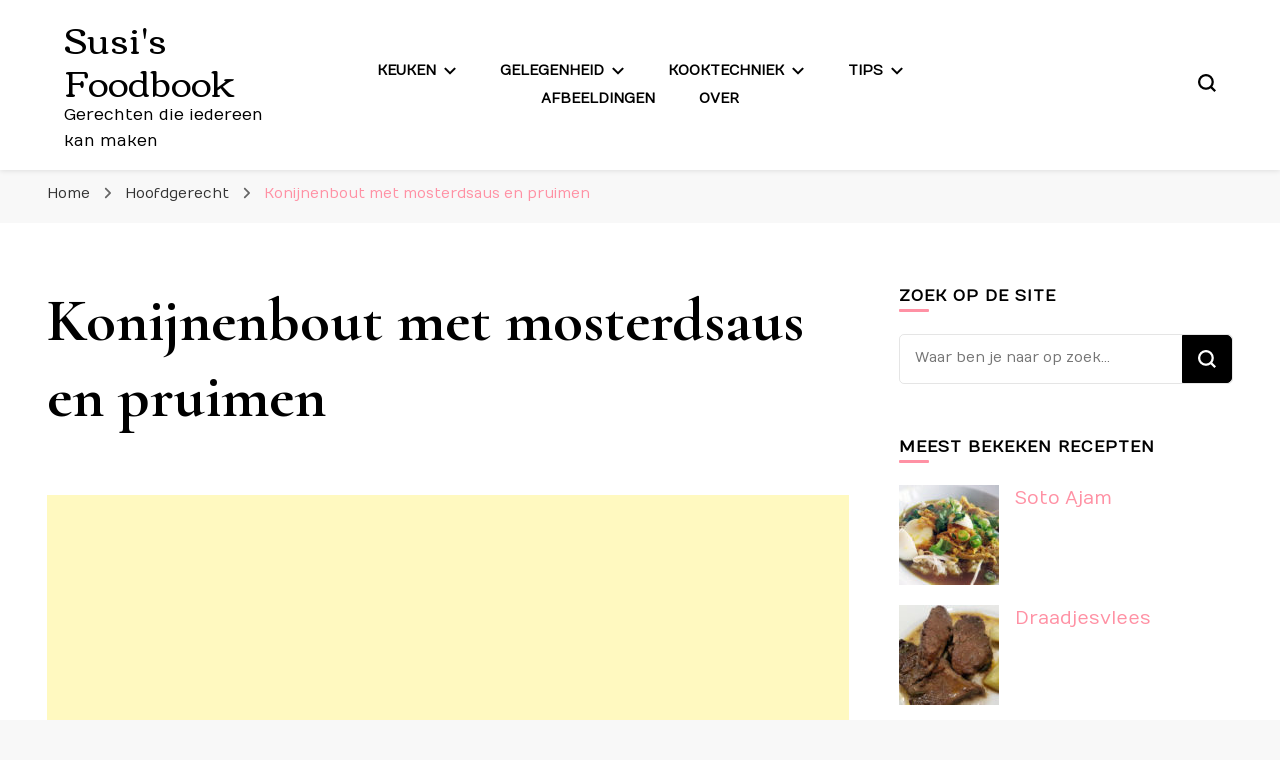

--- FILE ---
content_type: text/html; charset=UTF-8
request_url: https://recepten.susi-services.nl/konijnenbout-met-mosterdsaus-en-pruimen/
body_size: 16605
content:
    <!DOCTYPE html>
    <html lang="nl-NL">
    <head itemscope itemtype="http://schema.org/WebSite">
	    <meta charset="UTF-8">
    <meta name="viewport" content="width=device-width, initial-scale=1">
    <link rel="profile" href="http://gmpg.org/xfn/11">
    <meta name='robots' content='index, follow, max-image-preview:large, max-snippet:-1, max-video-preview:-1' />

	<!-- This site is optimized with the Yoast SEO plugin v20.13 - https://yoast.com/wordpress/plugins/seo/ -->
	<title>Konijnenbout met mosterdsaus en pruimen | Stoofpot | Feestelijk gerecht</title>
	<meta name="description" content="Luxe konijnenbout (stoofpot) met mosterdsaus en pruimen. Op zoek naar een eenvoudig maar wel bijzonder kerstrecept? Zoek niet verder!" />
	<link rel="canonical" href="https://recepten.susi-services.nl/konijnenbout-met-mosterdsaus-en-pruimen/" />
	<meta property="og:locale" content="nl_NL" />
	<meta property="og:type" content="article" />
	<meta property="og:title" content="Konijnenbout met mosterdsaus en pruimen | Stoofpot | Feestelijk gerecht" />
	<meta property="og:description" content="Luxe konijnenbout (stoofpot) met mosterdsaus en pruimen. Op zoek naar een eenvoudig maar wel bijzonder kerstrecept? Zoek niet verder!" />
	<meta property="og:url" content="https://recepten.susi-services.nl/konijnenbout-met-mosterdsaus-en-pruimen/" />
	<meta property="og:site_name" content="Susi&#039;s Foodbook" />
	<meta property="article:published_time" content="2019-11-29T17:10:06+00:00" />
	<meta property="article:modified_time" content="2019-11-29T17:16:27+00:00" />
	<meta property="og:image" content="https://recepten.susi-services.nl/wp-content/uploads/2019/11/konijnenbout-mosterd-pruimen.jpg" />
	<meta property="og:image:width" content="1500" />
	<meta property="og:image:height" content="1125" />
	<meta property="og:image:type" content="image/jpeg" />
	<meta name="author" content="Susi" />
	<meta name="twitter:card" content="summary_large_image" />
	<meta name="twitter:label1" content="Geschreven door" />
	<meta name="twitter:data1" content="Susi" />
	<meta name="twitter:label2" content="Geschatte leestijd" />
	<meta name="twitter:data2" content="1 minuut" />
	<script type="application/ld+json" class="yoast-schema-graph">{"@context":"https://schema.org","@graph":[{"@type":"WebPage","@id":"https://recepten.susi-services.nl/konijnenbout-met-mosterdsaus-en-pruimen/","url":"https://recepten.susi-services.nl/konijnenbout-met-mosterdsaus-en-pruimen/","name":"Konijnenbout met mosterdsaus en pruimen | Stoofpot | Feestelijk gerecht","isPartOf":{"@id":"https://recepten.susi-services.nl/#website"},"primaryImageOfPage":{"@id":"https://recepten.susi-services.nl/konijnenbout-met-mosterdsaus-en-pruimen/#primaryimage"},"image":{"@id":"https://recepten.susi-services.nl/konijnenbout-met-mosterdsaus-en-pruimen/#primaryimage"},"thumbnailUrl":"https://recepten.susi-services.nl/wp-content/uploads/2019/11/konijnenbout-mosterd-pruimen.jpg","datePublished":"2019-11-29T17:10:06+00:00","dateModified":"2019-11-29T17:16:27+00:00","author":{"@id":"https://recepten.susi-services.nl/#/schema/person/fb274b5a84f5413f22999da9f875246b"},"description":"Luxe konijnenbout (stoofpot) met mosterdsaus en pruimen. Op zoek naar een eenvoudig maar wel bijzonder kerstrecept? Zoek niet verder!","breadcrumb":{"@id":"https://recepten.susi-services.nl/konijnenbout-met-mosterdsaus-en-pruimen/#breadcrumb"},"inLanguage":"nl-NL","potentialAction":[{"@type":"ReadAction","target":["https://recepten.susi-services.nl/konijnenbout-met-mosterdsaus-en-pruimen/"]}]},{"@type":"ImageObject","inLanguage":"nl-NL","@id":"https://recepten.susi-services.nl/konijnenbout-met-mosterdsaus-en-pruimen/#primaryimage","url":"https://recepten.susi-services.nl/wp-content/uploads/2019/11/konijnenbout-mosterd-pruimen.jpg","contentUrl":"https://recepten.susi-services.nl/wp-content/uploads/2019/11/konijnenbout-mosterd-pruimen.jpg","width":1500,"height":1125,"caption":"konijnenbout stoofpot"},{"@type":"BreadcrumbList","@id":"https://recepten.susi-services.nl/konijnenbout-met-mosterdsaus-en-pruimen/#breadcrumb","itemListElement":[{"@type":"ListItem","position":1,"name":"Home","item":"https://recepten.susi-services.nl/"},{"@type":"ListItem","position":2,"name":"Konijnenbout met mosterdsaus en pruimen"}]},{"@type":"WebSite","@id":"https://recepten.susi-services.nl/#website","url":"https://recepten.susi-services.nl/","name":"Susi&#039;s Foodbook","description":"Gerechten die iedereen kan maken","potentialAction":[{"@type":"SearchAction","target":{"@type":"EntryPoint","urlTemplate":"https://recepten.susi-services.nl/?s={search_term_string}"},"query-input":"required name=search_term_string"}],"inLanguage":"nl-NL"},{"@type":"Person","@id":"https://recepten.susi-services.nl/#/schema/person/fb274b5a84f5413f22999da9f875246b","name":"Susi","image":{"@type":"ImageObject","inLanguage":"nl-NL","@id":"https://recepten.susi-services.nl/#/schema/person/image/","url":"https://secure.gravatar.com/avatar/ba8a37fcebd7df430f1dea00c0ef37d5?s=96&d=blank&r=g","contentUrl":"https://secure.gravatar.com/avatar/ba8a37fcebd7df430f1dea00c0ef37d5?s=96&d=blank&r=g","caption":"Susi"}}]}</script>
	<!-- / Yoast SEO plugin. -->


<link rel='dns-prefetch' href='//fonts.googleapis.com' />
<link rel="alternate" type="application/rss+xml" title="Susi&#039;s Foodbook &raquo; feed" href="https://recepten.susi-services.nl/feed/" />
<link rel="alternate" type="application/rss+xml" title="Susi&#039;s Foodbook &raquo; reactiesfeed" href="https://recepten.susi-services.nl/comments/feed/" />
<link rel="alternate" type="application/rss+xml" title="Susi&#039;s Foodbook &raquo; Konijnenbout met mosterdsaus en pruimen reactiesfeed" href="https://recepten.susi-services.nl/konijnenbout-met-mosterdsaus-en-pruimen/feed/" />
<script type="text/javascript">
window._wpemojiSettings = {"baseUrl":"https:\/\/s.w.org\/images\/core\/emoji\/14.0.0\/72x72\/","ext":".png","svgUrl":"https:\/\/s.w.org\/images\/core\/emoji\/14.0.0\/svg\/","svgExt":".svg","source":{"concatemoji":"https:\/\/recepten.susi-services.nl\/wp-includes\/js\/wp-emoji-release.min.js?ver=6.3.7"}};
/*! This file is auto-generated */
!function(i,n){var o,s,e;function c(e){try{var t={supportTests:e,timestamp:(new Date).valueOf()};sessionStorage.setItem(o,JSON.stringify(t))}catch(e){}}function p(e,t,n){e.clearRect(0,0,e.canvas.width,e.canvas.height),e.fillText(t,0,0);var t=new Uint32Array(e.getImageData(0,0,e.canvas.width,e.canvas.height).data),r=(e.clearRect(0,0,e.canvas.width,e.canvas.height),e.fillText(n,0,0),new Uint32Array(e.getImageData(0,0,e.canvas.width,e.canvas.height).data));return t.every(function(e,t){return e===r[t]})}function u(e,t,n){switch(t){case"flag":return n(e,"\ud83c\udff3\ufe0f\u200d\u26a7\ufe0f","\ud83c\udff3\ufe0f\u200b\u26a7\ufe0f")?!1:!n(e,"\ud83c\uddfa\ud83c\uddf3","\ud83c\uddfa\u200b\ud83c\uddf3")&&!n(e,"\ud83c\udff4\udb40\udc67\udb40\udc62\udb40\udc65\udb40\udc6e\udb40\udc67\udb40\udc7f","\ud83c\udff4\u200b\udb40\udc67\u200b\udb40\udc62\u200b\udb40\udc65\u200b\udb40\udc6e\u200b\udb40\udc67\u200b\udb40\udc7f");case"emoji":return!n(e,"\ud83e\udef1\ud83c\udffb\u200d\ud83e\udef2\ud83c\udfff","\ud83e\udef1\ud83c\udffb\u200b\ud83e\udef2\ud83c\udfff")}return!1}function f(e,t,n){var r="undefined"!=typeof WorkerGlobalScope&&self instanceof WorkerGlobalScope?new OffscreenCanvas(300,150):i.createElement("canvas"),a=r.getContext("2d",{willReadFrequently:!0}),o=(a.textBaseline="top",a.font="600 32px Arial",{});return e.forEach(function(e){o[e]=t(a,e,n)}),o}function t(e){var t=i.createElement("script");t.src=e,t.defer=!0,i.head.appendChild(t)}"undefined"!=typeof Promise&&(o="wpEmojiSettingsSupports",s=["flag","emoji"],n.supports={everything:!0,everythingExceptFlag:!0},e=new Promise(function(e){i.addEventListener("DOMContentLoaded",e,{once:!0})}),new Promise(function(t){var n=function(){try{var e=JSON.parse(sessionStorage.getItem(o));if("object"==typeof e&&"number"==typeof e.timestamp&&(new Date).valueOf()<e.timestamp+604800&&"object"==typeof e.supportTests)return e.supportTests}catch(e){}return null}();if(!n){if("undefined"!=typeof Worker&&"undefined"!=typeof OffscreenCanvas&&"undefined"!=typeof URL&&URL.createObjectURL&&"undefined"!=typeof Blob)try{var e="postMessage("+f.toString()+"("+[JSON.stringify(s),u.toString(),p.toString()].join(",")+"));",r=new Blob([e],{type:"text/javascript"}),a=new Worker(URL.createObjectURL(r),{name:"wpTestEmojiSupports"});return void(a.onmessage=function(e){c(n=e.data),a.terminate(),t(n)})}catch(e){}c(n=f(s,u,p))}t(n)}).then(function(e){for(var t in e)n.supports[t]=e[t],n.supports.everything=n.supports.everything&&n.supports[t],"flag"!==t&&(n.supports.everythingExceptFlag=n.supports.everythingExceptFlag&&n.supports[t]);n.supports.everythingExceptFlag=n.supports.everythingExceptFlag&&!n.supports.flag,n.DOMReady=!1,n.readyCallback=function(){n.DOMReady=!0}}).then(function(){return e}).then(function(){var e;n.supports.everything||(n.readyCallback(),(e=n.source||{}).concatemoji?t(e.concatemoji):e.wpemoji&&e.twemoji&&(t(e.twemoji),t(e.wpemoji)))}))}((window,document),window._wpemojiSettings);
</script>
<style type="text/css">
img.wp-smiley,
img.emoji {
	display: inline !important;
	border: none !important;
	box-shadow: none !important;
	height: 1em !important;
	width: 1em !important;
	margin: 0 0.07em !important;
	vertical-align: -0.1em !important;
	background: none !important;
	padding: 0 !important;
}
</style>
	<link rel='stylesheet' id='wp-block-library-css' href='https://recepten.susi-services.nl/wp-includes/css/dist/block-library/style.min.css?ver=6.3.7' type='text/css' media='all' />
<style id='classic-theme-styles-inline-css' type='text/css'>
/*! This file is auto-generated */
.wp-block-button__link{color:#fff;background-color:#32373c;border-radius:9999px;box-shadow:none;text-decoration:none;padding:calc(.667em + 2px) calc(1.333em + 2px);font-size:1.125em}.wp-block-file__button{background:#32373c;color:#fff;text-decoration:none}
</style>
<style id='global-styles-inline-css' type='text/css'>
body{--wp--preset--color--black: #000000;--wp--preset--color--cyan-bluish-gray: #abb8c3;--wp--preset--color--white: #ffffff;--wp--preset--color--pale-pink: #f78da7;--wp--preset--color--vivid-red: #cf2e2e;--wp--preset--color--luminous-vivid-orange: #ff6900;--wp--preset--color--luminous-vivid-amber: #fcb900;--wp--preset--color--light-green-cyan: #7bdcb5;--wp--preset--color--vivid-green-cyan: #00d084;--wp--preset--color--pale-cyan-blue: #8ed1fc;--wp--preset--color--vivid-cyan-blue: #0693e3;--wp--preset--color--vivid-purple: #9b51e0;--wp--preset--gradient--vivid-cyan-blue-to-vivid-purple: linear-gradient(135deg,rgba(6,147,227,1) 0%,rgb(155,81,224) 100%);--wp--preset--gradient--light-green-cyan-to-vivid-green-cyan: linear-gradient(135deg,rgb(122,220,180) 0%,rgb(0,208,130) 100%);--wp--preset--gradient--luminous-vivid-amber-to-luminous-vivid-orange: linear-gradient(135deg,rgba(252,185,0,1) 0%,rgba(255,105,0,1) 100%);--wp--preset--gradient--luminous-vivid-orange-to-vivid-red: linear-gradient(135deg,rgba(255,105,0,1) 0%,rgb(207,46,46) 100%);--wp--preset--gradient--very-light-gray-to-cyan-bluish-gray: linear-gradient(135deg,rgb(238,238,238) 0%,rgb(169,184,195) 100%);--wp--preset--gradient--cool-to-warm-spectrum: linear-gradient(135deg,rgb(74,234,220) 0%,rgb(151,120,209) 20%,rgb(207,42,186) 40%,rgb(238,44,130) 60%,rgb(251,105,98) 80%,rgb(254,248,76) 100%);--wp--preset--gradient--blush-light-purple: linear-gradient(135deg,rgb(255,206,236) 0%,rgb(152,150,240) 100%);--wp--preset--gradient--blush-bordeaux: linear-gradient(135deg,rgb(254,205,165) 0%,rgb(254,45,45) 50%,rgb(107,0,62) 100%);--wp--preset--gradient--luminous-dusk: linear-gradient(135deg,rgb(255,203,112) 0%,rgb(199,81,192) 50%,rgb(65,88,208) 100%);--wp--preset--gradient--pale-ocean: linear-gradient(135deg,rgb(255,245,203) 0%,rgb(182,227,212) 50%,rgb(51,167,181) 100%);--wp--preset--gradient--electric-grass: linear-gradient(135deg,rgb(202,248,128) 0%,rgb(113,206,126) 100%);--wp--preset--gradient--midnight: linear-gradient(135deg,rgb(2,3,129) 0%,rgb(40,116,252) 100%);--wp--preset--font-size--small: 13px;--wp--preset--font-size--medium: 20px;--wp--preset--font-size--large: 36px;--wp--preset--font-size--x-large: 42px;--wp--preset--spacing--20: 0.44rem;--wp--preset--spacing--30: 0.67rem;--wp--preset--spacing--40: 1rem;--wp--preset--spacing--50: 1.5rem;--wp--preset--spacing--60: 2.25rem;--wp--preset--spacing--70: 3.38rem;--wp--preset--spacing--80: 5.06rem;--wp--preset--shadow--natural: 6px 6px 9px rgba(0, 0, 0, 0.2);--wp--preset--shadow--deep: 12px 12px 50px rgba(0, 0, 0, 0.4);--wp--preset--shadow--sharp: 6px 6px 0px rgba(0, 0, 0, 0.2);--wp--preset--shadow--outlined: 6px 6px 0px -3px rgba(255, 255, 255, 1), 6px 6px rgba(0, 0, 0, 1);--wp--preset--shadow--crisp: 6px 6px 0px rgba(0, 0, 0, 1);}:where(.is-layout-flex){gap: 0.5em;}:where(.is-layout-grid){gap: 0.5em;}body .is-layout-flow > .alignleft{float: left;margin-inline-start: 0;margin-inline-end: 2em;}body .is-layout-flow > .alignright{float: right;margin-inline-start: 2em;margin-inline-end: 0;}body .is-layout-flow > .aligncenter{margin-left: auto !important;margin-right: auto !important;}body .is-layout-constrained > .alignleft{float: left;margin-inline-start: 0;margin-inline-end: 2em;}body .is-layout-constrained > .alignright{float: right;margin-inline-start: 2em;margin-inline-end: 0;}body .is-layout-constrained > .aligncenter{margin-left: auto !important;margin-right: auto !important;}body .is-layout-constrained > :where(:not(.alignleft):not(.alignright):not(.alignfull)){max-width: var(--wp--style--global--content-size);margin-left: auto !important;margin-right: auto !important;}body .is-layout-constrained > .alignwide{max-width: var(--wp--style--global--wide-size);}body .is-layout-flex{display: flex;}body .is-layout-flex{flex-wrap: wrap;align-items: center;}body .is-layout-flex > *{margin: 0;}body .is-layout-grid{display: grid;}body .is-layout-grid > *{margin: 0;}:where(.wp-block-columns.is-layout-flex){gap: 2em;}:where(.wp-block-columns.is-layout-grid){gap: 2em;}:where(.wp-block-post-template.is-layout-flex){gap: 1.25em;}:where(.wp-block-post-template.is-layout-grid){gap: 1.25em;}.has-black-color{color: var(--wp--preset--color--black) !important;}.has-cyan-bluish-gray-color{color: var(--wp--preset--color--cyan-bluish-gray) !important;}.has-white-color{color: var(--wp--preset--color--white) !important;}.has-pale-pink-color{color: var(--wp--preset--color--pale-pink) !important;}.has-vivid-red-color{color: var(--wp--preset--color--vivid-red) !important;}.has-luminous-vivid-orange-color{color: var(--wp--preset--color--luminous-vivid-orange) !important;}.has-luminous-vivid-amber-color{color: var(--wp--preset--color--luminous-vivid-amber) !important;}.has-light-green-cyan-color{color: var(--wp--preset--color--light-green-cyan) !important;}.has-vivid-green-cyan-color{color: var(--wp--preset--color--vivid-green-cyan) !important;}.has-pale-cyan-blue-color{color: var(--wp--preset--color--pale-cyan-blue) !important;}.has-vivid-cyan-blue-color{color: var(--wp--preset--color--vivid-cyan-blue) !important;}.has-vivid-purple-color{color: var(--wp--preset--color--vivid-purple) !important;}.has-black-background-color{background-color: var(--wp--preset--color--black) !important;}.has-cyan-bluish-gray-background-color{background-color: var(--wp--preset--color--cyan-bluish-gray) !important;}.has-white-background-color{background-color: var(--wp--preset--color--white) !important;}.has-pale-pink-background-color{background-color: var(--wp--preset--color--pale-pink) !important;}.has-vivid-red-background-color{background-color: var(--wp--preset--color--vivid-red) !important;}.has-luminous-vivid-orange-background-color{background-color: var(--wp--preset--color--luminous-vivid-orange) !important;}.has-luminous-vivid-amber-background-color{background-color: var(--wp--preset--color--luminous-vivid-amber) !important;}.has-light-green-cyan-background-color{background-color: var(--wp--preset--color--light-green-cyan) !important;}.has-vivid-green-cyan-background-color{background-color: var(--wp--preset--color--vivid-green-cyan) !important;}.has-pale-cyan-blue-background-color{background-color: var(--wp--preset--color--pale-cyan-blue) !important;}.has-vivid-cyan-blue-background-color{background-color: var(--wp--preset--color--vivid-cyan-blue) !important;}.has-vivid-purple-background-color{background-color: var(--wp--preset--color--vivid-purple) !important;}.has-black-border-color{border-color: var(--wp--preset--color--black) !important;}.has-cyan-bluish-gray-border-color{border-color: var(--wp--preset--color--cyan-bluish-gray) !important;}.has-white-border-color{border-color: var(--wp--preset--color--white) !important;}.has-pale-pink-border-color{border-color: var(--wp--preset--color--pale-pink) !important;}.has-vivid-red-border-color{border-color: var(--wp--preset--color--vivid-red) !important;}.has-luminous-vivid-orange-border-color{border-color: var(--wp--preset--color--luminous-vivid-orange) !important;}.has-luminous-vivid-amber-border-color{border-color: var(--wp--preset--color--luminous-vivid-amber) !important;}.has-light-green-cyan-border-color{border-color: var(--wp--preset--color--light-green-cyan) !important;}.has-vivid-green-cyan-border-color{border-color: var(--wp--preset--color--vivid-green-cyan) !important;}.has-pale-cyan-blue-border-color{border-color: var(--wp--preset--color--pale-cyan-blue) !important;}.has-vivid-cyan-blue-border-color{border-color: var(--wp--preset--color--vivid-cyan-blue) !important;}.has-vivid-purple-border-color{border-color: var(--wp--preset--color--vivid-purple) !important;}.has-vivid-cyan-blue-to-vivid-purple-gradient-background{background: var(--wp--preset--gradient--vivid-cyan-blue-to-vivid-purple) !important;}.has-light-green-cyan-to-vivid-green-cyan-gradient-background{background: var(--wp--preset--gradient--light-green-cyan-to-vivid-green-cyan) !important;}.has-luminous-vivid-amber-to-luminous-vivid-orange-gradient-background{background: var(--wp--preset--gradient--luminous-vivid-amber-to-luminous-vivid-orange) !important;}.has-luminous-vivid-orange-to-vivid-red-gradient-background{background: var(--wp--preset--gradient--luminous-vivid-orange-to-vivid-red) !important;}.has-very-light-gray-to-cyan-bluish-gray-gradient-background{background: var(--wp--preset--gradient--very-light-gray-to-cyan-bluish-gray) !important;}.has-cool-to-warm-spectrum-gradient-background{background: var(--wp--preset--gradient--cool-to-warm-spectrum) !important;}.has-blush-light-purple-gradient-background{background: var(--wp--preset--gradient--blush-light-purple) !important;}.has-blush-bordeaux-gradient-background{background: var(--wp--preset--gradient--blush-bordeaux) !important;}.has-luminous-dusk-gradient-background{background: var(--wp--preset--gradient--luminous-dusk) !important;}.has-pale-ocean-gradient-background{background: var(--wp--preset--gradient--pale-ocean) !important;}.has-electric-grass-gradient-background{background: var(--wp--preset--gradient--electric-grass) !important;}.has-midnight-gradient-background{background: var(--wp--preset--gradient--midnight) !important;}.has-small-font-size{font-size: var(--wp--preset--font-size--small) !important;}.has-medium-font-size{font-size: var(--wp--preset--font-size--medium) !important;}.has-large-font-size{font-size: var(--wp--preset--font-size--large) !important;}.has-x-large-font-size{font-size: var(--wp--preset--font-size--x-large) !important;}
.wp-block-navigation a:where(:not(.wp-element-button)){color: inherit;}
:where(.wp-block-post-template.is-layout-flex){gap: 1.25em;}:where(.wp-block-post-template.is-layout-grid){gap: 1.25em;}
:where(.wp-block-columns.is-layout-flex){gap: 2em;}:where(.wp-block-columns.is-layout-grid){gap: 2em;}
.wp-block-pullquote{font-size: 1.5em;line-height: 1.6;}
</style>
<link rel='stylesheet' id='rpt_front_style-css' href='https://recepten.susi-services.nl/wp-content/plugins/related-posts-thumbnails/assets/css/front.css?ver=1.9.0' type='text/css' media='all' />
<link rel='stylesheet' id='wp-postratings-css' href='https://recepten.susi-services.nl/wp-content/plugins/wp-postratings/css/postratings-css.css?ver=1.91.1' type='text/css' media='all' />
<link rel='stylesheet' id='wordpress-popular-posts-css-css' href='https://recepten.susi-services.nl/wp-content/plugins/wordpress-popular-posts/assets/css/wpp.css?ver=6.2.1' type='text/css' media='all' />
<link rel='stylesheet' id='owl-carousel-css' href='https://recepten.susi-services.nl/wp-content/themes/blossom-pin/css/owl.carousel.min.css?ver=2.2.1' type='text/css' media='all' />
<link rel='stylesheet' id='blossom-pin-google-fonts-css' href='https://fonts.googleapis.com/css?family=Numans%3Aregular%7CCormorant+Garamond%3A300%2C300italic%2Cregular%2Citalic%2C500%2C500italic%2C600%2C600italic%2C700%2C700italic%7CCorben%3Aregular' type='text/css' media='all' />
<link rel='stylesheet' id='blossom-pin-css' href='https://recepten.susi-services.nl/wp-content/themes/blossom-pin/style.css?ver=1.3.1' type='text/css' media='all' />
<style id='blossom-pin-inline-css' type='text/css'>

    
    /*Typography*/

    body,
    button,
    input,
    select,
    optgroup,
    textarea{
        font-family : Numans;
        font-size   : 18px;        
    }
    
    .site-header .site-branding .site-title,
    .single-header .site-branding .site-title,
    .mobile-header .mobile-site-header .site-branding .site-title{
        font-family : Corben;
        font-weight : 400;
        font-style  : normal;
    }

    .blog #primary .format-quote .post-thumbnail blockquote cite, 
    .newsletter-section .blossomthemes-email-newsletter-wrapper .text-holder h3,
    .newsletter-section .blossomthemes-email-newsletter-wrapper.bg-img .text-holder h3, 
    #primary .post .entry-content blockquote cite,
    #primary .page .entry-content blockquote cite{
        font-family : Numans;
    }

    .banner-slider .item .text-holder .entry-title, 
    .banner .banner-caption .banner-title, 
    .blog #primary .post .entry-header .entry-title, 
    .blog #primary .format-quote .post-thumbnail .blockquote-holder, 
    .search #primary .search-post .entry-header .entry-title,
    .archive #primary .post .entry-header .entry-title, 
    .single .post-entry-header .entry-title, 
    #primary .post .entry-content blockquote,
    #primary .page .entry-content blockquote, 
    #primary .post .entry-content .pull-left,
    #primary .page .entry-content .pull-left, 
    #primary .post .entry-content .pull-right,
    #primary .page .entry-content .pull-right, 
    .single-header .title-holder .post-title, 
    .recommended-post .post .entry-header .entry-title, 
    .widget_bttk_popular_post ul li .entry-header .entry-title,
    .widget_bttk_pro_recent_post ul li .entry-header .entry-title, 
    .blossomthemes-email-newsletter-wrapper.bg-img .text-holder h3, 
    .widget_recent_entries ul li a, 
    .widget_recent_comments ul li a, 
    .widget_bttk_posts_category_slider_widget .carousel-title .title, 
    .single .navigation .post-title, 
    .single-blossom-portfolio .post-navigation .nav-previous,
    .single-blossom-portfolio .post-navigation .nav-next, 
    .site-main .blossom-portfolio .entry-title {
        font-family : Cormorant Garamond;
    }
    
    /*Color Scheme*/
    a, 
    .main-navigation ul li a:hover,
    .main-navigation ul .current-menu-item > a,
    .main-navigation ul li:hover > a, 
    .site-header .site-branding .site-title a:hover, 
    .site-header .social-networks ul li a:hover, 
    .banner-slider .item .text-holder .entry-title a:hover, 
    .blog #primary .post .entry-header .entry-title a:hover, 
    .blog #primary .post .entry-footer .read-more:hover, 
    .blog #primary .post .entry-footer .edit-link a:hover, 
    .blog #primary .post .bottom .posted-on a:hover, 
    .newsletter-section .social-networks ul li a:hover, 
    .instagram-section .profile-link:hover, 
    .search #primary .search-post .entry-header .entry-title a:hover,
     .archive #primary .post .entry-header .entry-title a:hover, 
     .search #primary .search-post .entry-footer .posted-on a:hover,
     .archive #primary .post .entry-footer .posted-on a:hover, 
     .single #primary .post .holder .meta-info .entry-meta a:hover, 
    .single-header .site-branding .site-title a:hover, 
    .single-header .social-networks ul li a:hover, 
    .comments-area .comment-body .text-holder .top .comment-metadata a:hover, 
    .comments-area .comment-body .text-holder .reply a:hover, 
    .recommended-post .post .entry-header .entry-title a:hover, 
    .error-wrapper .error-holder h3, 
    .widget_bttk_popular_post ul li .entry-header .entry-title a:hover,
     .widget_bttk_pro_recent_post ul li .entry-header .entry-title a:hover, 
     .widget_bttk_popular_post ul li .entry-header .entry-meta a:hover,
     .widget_bttk_pro_recent_post ul li .entry-header .entry-meta a:hover,
     .widget_bttk_popular_post .style-two li .entry-header .cat-links a:hover,
     .widget_bttk_pro_recent_post .style-two li .entry-header .cat-links a:hover,
     .widget_bttk_popular_post .style-three li .entry-header .cat-links a:hover,
     .widget_bttk_pro_recent_post .style-three li .entry-header .cat-links a:hover, 
     .widget_recent_entries ul li:before, 
     .widget_recent_entries ul li a:hover, 
    .widget_recent_comments ul li:before, 
    .widget_bttk_posts_category_slider_widget .carousel-title .cat-links a:hover, 
    .widget_bttk_posts_category_slider_widget .carousel-title .title a:hover, 
    .site-footer .footer-b .footer-nav ul li a:hover, 
    .single .navigation a:hover .post-title, 
    .page-template-blossom-portfolio .portfolio-holder .portfolio-sorting .is-checked, 
    .portfolio-item a:hover, 
    .single-blossom-portfolio .post-navigation .nav-previous a:hover,
     .single-blossom-portfolio .post-navigation .nav-next a:hover, 
     .mobile-header .mobile-site-header .site-branding .site-title a:hover, 
    .mobile-menu .main-navigation ul li:hover svg, 
    .mobile-menu .main-navigation ul ul li a:hover,
    .mobile-menu .main-navigation ul ul li:hover > a, 
    .mobile-menu .social-networks ul li a:hover, 
    .site-main .blossom-portfolio .entry-title a:hover, 
    .site-main .blossom-portfolio .entry-footer .posted-on a:hover, 
    .widget_bttk_social_links ul li a:hover, 
    #crumbs a:hover, #crumbs .current a,
    .entry-content a:hover,
    .entry-summary a:hover,
    .page-content a:hover,
    .comment-content a:hover,
    .widget .textwidget a:hover {
        color: #ff91a4;
    }

    .comments-area .comment-body .text-holder .reply a:hover svg {
        fill: #ff91a4;
     }

    button:hover,
    input[type="button"]:hover,
    input[type="reset"]:hover,
    input[type="submit"]:hover, 
    .banner-slider .item, 
    .banner-slider .item .text-holder .category a, 
    .banner .banner-caption .banner-link:hover, 
    .blog #primary .post .entry-header .category a, 
    .newsletter-section, 
    .search #primary .search-post .entry-header .category a,
    .archive #primary .post .entry-header .category a, 
    .single .post-entry-header .category a, 
    .single #primary .post .holder .meta-info .entry-meta .byline:after, 
    .single #primary .post .entry-footer .tags a, 
    .single-header .progress-bar, 
    .recommended-post .post .entry-header .category a, 
    .error-wrapper .error-holder .btn-home a:hover, 
    .widget .widget-title:after, 
    .widget_bttk_author_bio .readmore:hover, 
    .widget_bttk_custom_categories ul li a:hover .post-count, 
    .widget_blossomtheme_companion_cta_widget .text-holder .button-wrap .btn-cta, 
    .widget_blossomtheme_featured_page_widget .text-holder .btn-readmore:hover, 
    .widget_bttk_icon_text_widget .text-holder .btn-readmore:hover, 
    .widget_bttk_image_text_widget ul li .btn-readmore:hover, 
    .back-to-top, 
    .single .post-entry-header .share .social-networks li a:hover {
        background: #ff91a4;
    }

    button:hover,
    input[type="button"]:hover,
    input[type="reset"]:hover,
    input[type="submit"]:hover, 
    .error-wrapper .error-holder .btn-home a:hover {
        border-color: #ff91a4;
    }

    .blog #primary .post .entry-footer .read-more:hover, 
    .blog #primary .post .entry-footer .edit-link a:hover {
        border-bottom-color: #ff91a4;
    }

    @media screen and (max-width: 1024px) {
        .main-navigation ul ul li a:hover, 
        .main-navigation ul ul li:hover > a, 
        .main-navigation ul ul .current-menu-item > a, 
        .main-navigation ul ul .current-menu-ancestor > a, 
        .main-navigation ul ul .current_page_item > a, 
        .main-navigation ul ul .current_page_ancestor > a {
            color: #ff91a4 !important;
        }
    }
</style>
<script type='text/javascript' src='https://recepten.susi-services.nl/wp-includes/js/jquery/jquery.min.js?ver=3.7.0' id='jquery-core-js'></script>
<script type='text/javascript' src='https://recepten.susi-services.nl/wp-includes/js/jquery/jquery-migrate.min.js?ver=3.4.1' id='jquery-migrate-js'></script>
<script id="wpp-json" type="application/json">
{"sampling_active":0,"sampling_rate":100,"ajax_url":"https:\/\/recepten.susi-services.nl\/wp-json\/wordpress-popular-posts\/v1\/popular-posts","api_url":"https:\/\/recepten.susi-services.nl\/wp-json\/wordpress-popular-posts","ID":1072,"token":"113e542d4e","lang":0,"debug":0}
</script>
<script type='text/javascript' src='https://recepten.susi-services.nl/wp-content/plugins/wordpress-popular-posts/assets/js/wpp.min.js?ver=6.2.1' id='wpp-js-js'></script>
<link rel="https://api.w.org/" href="https://recepten.susi-services.nl/wp-json/" /><link rel="alternate" type="application/json" href="https://recepten.susi-services.nl/wp-json/wp/v2/posts/1072" /><link rel="EditURI" type="application/rsd+xml" title="RSD" href="https://recepten.susi-services.nl/xmlrpc.php?rsd" />
<meta name="generator" content="WordPress 6.3.7" />
<link rel='shortlink' href='https://recepten.susi-services.nl/?p=1072' />
<link rel="alternate" type="application/json+oembed" href="https://recepten.susi-services.nl/wp-json/oembed/1.0/embed?url=https%3A%2F%2Frecepten.susi-services.nl%2Fkonijnenbout-met-mosterdsaus-en-pruimen%2F" />
<link rel="alternate" type="text/xml+oembed" href="https://recepten.susi-services.nl/wp-json/oembed/1.0/embed?url=https%3A%2F%2Frecepten.susi-services.nl%2Fkonijnenbout-met-mosterdsaus-en-pruimen%2F&#038;format=xml" />
			<style>
			#related_posts_thumbnails li{
				border-right: 1px solid #dddddd;
				background-color: #ffffff			}
			#related_posts_thumbnails li:hover{
				background-color: #f9f9f9;
			}
			.relpost_content{
				font-size:	12px;
				color: 		#333333;
			}
			.relpost-block-single{
				background-color: #ffffff;
				border-right: 1px solid  #dddddd;
				border-left: 1px solid  #dddddd;
				margin-right: -1px;
			}
			.relpost-block-single:hover{
				background-color: #f9f9f9;
			}
		</style>

	            <style id="wpp-loading-animation-styles">@-webkit-keyframes bgslide{from{background-position-x:0}to{background-position-x:-200%}}@keyframes bgslide{from{background-position-x:0}to{background-position-x:-200%}}.wpp-widget-placeholder,.wpp-widget-block-placeholder,.wpp-shortcode-placeholder{margin:0 auto;width:60px;height:3px;background:#dd3737;background:linear-gradient(90deg,#dd3737 0%,#571313 10%,#dd3737 100%);background-size:200% auto;border-radius:3px;-webkit-animation:bgslide 1s infinite linear;animation:bgslide 1s infinite linear}</style>
            <link rel="pingback" href="https://recepten.susi-services.nl/xmlrpc.php"><script type="application/ld+json">{
    "@context": "http://schema.org",
    "@type": "Blog",
    "mainEntityOfPage": {
        "@type": "WebPage",
        "@id": "https://recepten.susi-services.nl/konijnenbout-met-mosterdsaus-en-pruimen/"
    },
    "headline": "Konijnenbout met mosterdsaus en pruimen",
    "datePublished": "2019-11-29T17:10:06+0000",
    "dateModified": "2019-11-29T17:16:27+0000",
    "author": {
        "@type": "Person",
        "name": "Susi"
    },
    "description": "Luxe konijnenbout (stoofpot) met mosterdsaus en pruimen. Op zoek naar een eenvoudig maar wel bijzonder kerstrecept? Zoek niet verder!",
    "image": {
        "@type": "ImageObject",
        "url": "https://recepten.susi-services.nl/wp-content/uploads/2019/11/konijnenbout-mosterd-pruimen.jpg",
        "width": 1500,
        "height": 1125
    }
}</script><link rel="icon" href="https://recepten.susi-services.nl/wp-content/uploads/2019/01/cropped-favicon-32x32.jpg" sizes="32x32" />
<link rel="icon" href="https://recepten.susi-services.nl/wp-content/uploads/2019/01/cropped-favicon-192x192.jpg" sizes="192x192" />
<link rel="apple-touch-icon" href="https://recepten.susi-services.nl/wp-content/uploads/2019/01/cropped-favicon-180x180.jpg" />
<meta name="msapplication-TileImage" content="https://recepten.susi-services.nl/wp-content/uploads/2019/01/cropped-favicon-270x270.jpg" />
</head>

<body class="post-template-default single single-post postid-1072 single-format-standard underline rightsidebar hassidebar" itemscope itemtype="http://schema.org/WebPage">

        <div class="single-header">
                    <div class="site-branding" itemscope itemtype="http://schema.org/Organization">
                                    <p class="site-title" itemprop="name"><a href="https://recepten.susi-services.nl/" rel="home" itemprop="url">Susi&#039;s Foodbook</a></p>
                                            <p class="site-description">Gerechten die iedereen kan maken</p>
                            </div>
                <div class="title-holder">
                <span>Je leest</span>
                <h2 class="post-title">Konijnenbout met mosterdsaus en pruimen</h2>
            </div>
                        <div class="progress-container">
                <div class="progress-bar" id="myBar"></div>
            </div>
        </div>
            <div id="page" class="site"><a aria-label="Ga naar de inhoud" class="skip-link" href="#content">Ga naar inhoud</a>
        <div class="mobile-header">
        <div class="mobile-site-header">
            <button aria-label="primair menu toggle" id="toggle-button" data-toggle-target=".main-menu-modal" data-toggle-body-class="showing-main-menu-modal" aria-expanded="false" data-set-focus=".close-main-nav-toggle">
                <span></span>
                <span></span>
                <span></span>
            </button>
            <div class="mobile-menu-wrap">
                <nav id="mobile-site-navigation" class="main-navigation" itemscope itemtype="http://schema.org/SiteNavigationElement">
                    <div class="primary-menu-list main-menu-modal cover-modal" data-modal-target-string=".main-menu-modal">
                        <button class="btn-close-menu close-main-nav-toggle" data-toggle-target=".main-menu-modal" data-toggle-body-class="showing-main-menu-modal" aria-expanded="false" data-set-focus=".main-menu-modal"><span></span></button>
                        <div class="mobile-menu" aria-label="Mobiel">
                            <div class="menu-topnavigatie-container"><ul id="mobile-primary-menu" class="menu main-menu-modal"><li id="menu-item-114" class="menu-item menu-item-type-custom menu-item-object-custom menu-item-has-children menu-item-114"><a href="#">Keuken</a>
<ul class="sub-menu">
	<li id="menu-item-117" class="menu-item menu-item-type-taxonomy menu-item-object-category menu-item-117"><a href="https://recepten.susi-services.nl/category/arabische-keuken/">Arabische keuken</a></li>
	<li id="menu-item-125" class="menu-item menu-item-type-taxonomy menu-item-object-category menu-item-125"><a href="https://recepten.susi-services.nl/category/italiaanse-keuken/">Italiaanse keuken</a></li>
	<li id="menu-item-118" class="menu-item menu-item-type-taxonomy menu-item-object-category menu-item-118"><a href="https://recepten.susi-services.nl/category/oosterse-keuken/">Oosterse keuken</a></li>
	<li id="menu-item-746" class="menu-item menu-item-type-taxonomy menu-item-object-category menu-item-746"><a href="https://recepten.susi-services.nl/category/visgerechten/">Visgerechten</a></li>
	<li id="menu-item-124" class="menu-item menu-item-type-taxonomy menu-item-object-category menu-item-124"><a href="https://recepten.susi-services.nl/category/winterse-keuken/">Winterse keuken</a></li>
	<li id="menu-item-829" class="menu-item menu-item-type-taxonomy menu-item-object-category current-post-ancestor current-menu-parent current-post-parent menu-item-829"><a href="https://recepten.susi-services.nl/category/recept/">Alle recepten</a></li>
</ul>
</li>
<li id="menu-item-115" class="menu-item menu-item-type-custom menu-item-object-custom menu-item-has-children menu-item-115"><a href="#">Gelegenheid</a>
<ul class="sub-menu">
	<li id="menu-item-121" class="menu-item menu-item-type-taxonomy menu-item-object-category menu-item-121"><a href="https://recepten.susi-services.nl/category/bijgerecht/">Bijgerecht</a></li>
	<li id="menu-item-744" class="menu-item menu-item-type-custom menu-item-object-custom menu-item-has-children menu-item-744"><a href="#">Diversen</a>
	<ul class="sub-menu">
		<li id="menu-item-1164" class="menu-item menu-item-type-taxonomy menu-item-object-category menu-item-1164"><a href="https://recepten.susi-services.nl/category/kerstrecept/">Kerstrecept</a></li>
		<li id="menu-item-407" class="menu-item menu-item-type-taxonomy menu-item-object-category menu-item-407"><a href="https://recepten.susi-services.nl/category/kruidenmengsel/">Kruidenmengsels</a></li>
		<li id="menu-item-743" class="menu-item menu-item-type-taxonomy menu-item-object-category menu-item-743"><a href="https://recepten.susi-services.nl/category/sauzen/">Sauzen</a></li>
		<li id="menu-item-758" class="menu-item menu-item-type-taxonomy menu-item-object-category menu-item-758"><a href="https://recepten.susi-services.nl/category/tapas/">Tapas</a></li>
		<li id="menu-item-745" class="menu-item menu-item-type-taxonomy menu-item-object-category menu-item-745"><a href="https://recepten.susi-services.nl/category/vegetarisch/">Vegetarisch</a></li>
	</ul>
</li>
	<li id="menu-item-116" class="menu-item menu-item-type-taxonomy menu-item-object-category current-post-ancestor current-menu-parent current-post-parent menu-item-116"><a href="https://recepten.susi-services.nl/category/hoofdgerecht/">Hoofdgerecht</a></li>
	<li id="menu-item-742" class="menu-item menu-item-type-taxonomy menu-item-object-category menu-item-742"><a href="https://recepten.susi-services.nl/category/lunch/">Lunch</a></li>
	<li id="menu-item-119" class="menu-item menu-item-type-taxonomy menu-item-object-category menu-item-119"><a href="https://recepten.susi-services.nl/category/snack/">Snack</a></li>
	<li id="menu-item-122" class="menu-item menu-item-type-taxonomy menu-item-object-category menu-item-122"><a href="https://recepten.susi-services.nl/category/soep/">Soep</a></li>
	<li id="menu-item-123" class="menu-item menu-item-type-taxonomy menu-item-object-category menu-item-123"><a href="https://recepten.susi-services.nl/category/voorgerecht/">Voorgerecht</a></li>
	<li id="menu-item-1256" class="menu-item menu-item-type-taxonomy menu-item-object-category menu-item-1256"><a href="https://recepten.susi-services.nl/category/snelle-maaltijden/">Snelle maaltijden</a></li>
	<li id="menu-item-830" class="menu-item menu-item-type-taxonomy menu-item-object-category current-post-ancestor current-menu-parent current-post-parent menu-item-830"><a href="https://recepten.susi-services.nl/category/recept/">Alle recepten</a></li>
</ul>
</li>
<li id="menu-item-154" class="menu-item menu-item-type-custom menu-item-object-custom menu-item-has-children menu-item-154"><a href="#">Kooktechniek</a>
<ul class="sub-menu">
	<li id="menu-item-1228" class="menu-item menu-item-type-taxonomy menu-item-object-category menu-item-1228"><a href="https://recepten.susi-services.nl/category/airfryer/">Airfryer</a></li>
	<li id="menu-item-155" class="menu-item menu-item-type-taxonomy menu-item-object-category menu-item-155"><a href="https://recepten.susi-services.nl/category/bbq/">BBQ</a></li>
	<li id="menu-item-159" class="menu-item menu-item-type-taxonomy menu-item-object-category menu-item-159"><a href="https://recepten.susi-services.nl/category/crockpot-slowcooker/">Crockpot (Slowcooker)</a></li>
	<li id="menu-item-156" class="menu-item menu-item-type-taxonomy menu-item-object-category menu-item-156"><a href="https://recepten.susi-services.nl/category/oven/">Oven</a></li>
	<li id="menu-item-157" class="menu-item menu-item-type-taxonomy menu-item-object-category menu-item-157"><a href="https://recepten.susi-services.nl/category/roerbakken/">Roerbakken</a></li>
	<li id="menu-item-158" class="menu-item menu-item-type-taxonomy menu-item-object-category current-post-ancestor current-menu-parent current-post-parent menu-item-158"><a href="https://recepten.susi-services.nl/category/stoofpot/">Stoofpot</a></li>
	<li id="menu-item-831" class="menu-item menu-item-type-taxonomy menu-item-object-category current-post-ancestor current-menu-parent current-post-parent menu-item-831"><a href="https://recepten.susi-services.nl/category/recept/">Alle recepten</a></li>
</ul>
</li>
<li id="menu-item-334" class="menu-item menu-item-type-custom menu-item-object-custom menu-item-has-children menu-item-334"><a href="#">Tips</a>
<ul class="sub-menu">
	<li id="menu-item-433" class="menu-item menu-item-type-post_type menu-item-object-page menu-item-433"><a href="https://recepten.susi-services.nl/draadjesvlees-maken/">Draadjesvlees maken</a></li>
	<li id="menu-item-335" class="menu-item menu-item-type-post_type menu-item-object-page menu-item-335"><a href="https://recepten.susi-services.nl/kip-krokant-uit-de-oven/">Hele kip krokant uit de oven</a></li>
	<li id="menu-item-1063" class="menu-item menu-item-type-custom menu-item-object-custom menu-item-has-children menu-item-1063"><a href="#">Kookkennis</a>
	<ul class="sub-menu">
		<li id="menu-item-695" class="menu-item menu-item-type-post_type menu-item-object-page menu-item-695"><a href="https://recepten.susi-services.nl/hoe-lang-koken/">Kooktijden groenten</a></li>
		<li id="menu-item-1066" class="menu-item menu-item-type-post_type menu-item-object-page menu-item-1066"><a href="https://recepten.susi-services.nl/verschil-bloem-en-meel/">Verschil tussen bloem en meel?</a></li>
	</ul>
</li>
	<li id="menu-item-747" class="menu-item menu-item-type-custom menu-item-object-custom menu-item-has-children menu-item-747"><a href="#">Mijn favorieten</a>
	<ul class="sub-menu">
		<li id="menu-item-781" class="menu-item menu-item-type-post_type menu-item-object-post menu-item-781"><a href="https://recepten.susi-services.nl/groene-curry-met-kip/">Groene curry met kip</a></li>
		<li id="menu-item-750" class="menu-item menu-item-type-post_type menu-item-object-post menu-item-750"><a href="https://recepten.susi-services.nl/kip-kerrie/">Kip-kerrie</a></li>
		<li id="menu-item-748" class="menu-item menu-item-type-post_type menu-item-object-post menu-item-748"><a href="https://recepten.susi-services.nl/kipvleugeltjes-vindaloo/">Kipvleugeltjes Vindaloo</a></li>
		<li id="menu-item-751" class="menu-item menu-item-type-post_type menu-item-object-post menu-item-751"><a href="https://recepten.susi-services.nl/pittige-garnalen/">Pittige garnalen</a></li>
		<li id="menu-item-752" class="menu-item menu-item-type-post_type menu-item-object-post menu-item-752"><a href="https://recepten.susi-services.nl/pulled-pork/">Pulled Pork</a></li>
		<li id="menu-item-753" class="menu-item menu-item-type-post_type menu-item-object-post menu-item-753"><a href="https://recepten.susi-services.nl/rendang-met-sperziebonen/">Rendang</a></li>
		<li id="menu-item-754" class="menu-item menu-item-type-post_type menu-item-object-post menu-item-754"><a href="https://recepten.susi-services.nl/soto-ajam-boemboe/">Soto Ajam</a></li>
		<li id="menu-item-755" class="menu-item menu-item-type-post_type menu-item-object-post menu-item-755"><a href="https://recepten.susi-services.nl/spaghetti-garnalen/">Spaghetti garnalen</a></li>
		<li id="menu-item-756" class="menu-item menu-item-type-post_type menu-item-object-post menu-item-756"><a href="https://recepten.susi-services.nl/stoofvlees-knolselderij-winterwortel/">Stoofvlees</a></li>
	</ul>
</li>
	<li id="menu-item-955" class="menu-item menu-item-type-post_type menu-item-object-page menu-item-955"><a href="https://recepten.susi-services.nl/waterkaraf-vullen-met-citroen-of-limoen/">Waterkaraf met citroen</a></li>
</ul>
</li>
<li id="menu-item-907" class="menu-item menu-item-type-post_type menu-item-object-page menu-item-907"><a href="https://recepten.susi-services.nl/afbeeldingen-eten-en-drinken/">Afbeeldingen</a></li>
<li id="menu-item-1049" class="menu-item menu-item-type-post_type menu-item-object-page menu-item-1049"><a href="https://recepten.susi-services.nl/over/">Over</a></li>
</ul></div>                        </div>
                    </div>
                </nav> 
                
                            </div>
                    <div class="site-branding" itemscope itemtype="http://schema.org/Organization">
                                    <p class="site-title" itemprop="name"><a href="https://recepten.susi-services.nl/" rel="home" itemprop="url">Susi&#039;s Foodbook</a></p>
                                            <p class="site-description">Gerechten die iedereen kan maken</p>
                            </div>
                <div class="tools">
                                    <div class=header-search>
                        <button aria-label="zoekformulier toggle" class="search-icon search-toggle" data-toggle-target=".mob-search-modal" data-toggle-body-class="showing-mob-search-modal" data-set-focus=".mob-search-modal .search-field" aria-expanded="false">
                            <svg class="open-icon" xmlns="http://www.w3.org/2000/svg" viewBox="-18214 -12091 18 18"><path id="Path_99" data-name="Path 99" d="M18,16.415l-3.736-3.736a7.751,7.751,0,0,0,1.585-4.755A7.876,7.876,0,0,0,7.925,0,7.876,7.876,0,0,0,0,7.925a7.876,7.876,0,0,0,7.925,7.925,7.751,7.751,0,0,0,4.755-1.585L16.415,18ZM2.264,7.925a5.605,5.605,0,0,1,5.66-5.66,5.605,5.605,0,0,1,5.66,5.66,5.605,5.605,0,0,1-5.66,5.66A5.605,5.605,0,0,1,2.264,7.925Z" transform="translate(-18214 -12091)"/></svg>
                        </button>
                        <div class="search-form-holder mob-search-modal cover-modal" data-modal-target-string=".mob-search-modal">
                            <div class="header-search-inner-wrap">
                                <form role="search" method="get" class="search-form" action="https://recepten.susi-services.nl/"><label class="screen-reader-text">Op zoek naar iets?</label><label for="submit-field"><span>Zoek alles en druk op ENTER.</span><input type="search" class="search-field" placeholder="Waar ben je naar op zoek..." value="" name="s" /></label><input type="submit" class="search-submit" value="Zoeken" /></form> 
                                <button aria-label="zoekformulier toggle" class="search-icon close" data-toggle-target=".mob-search-modal" data-toggle-body-class="showing-mob-search-modal" data-set-focus=".mob-search-modal .search-field" aria-expanded="false">
                                    <svg class="close-icon" xmlns="http://www.w3.org/2000/svg" viewBox="10906 13031 18 18"><path id="Close" d="M23,6.813,21.187,5,14,12.187,6.813,5,5,6.813,12.187,14,5,21.187,6.813,23,14,15.813,21.187,23,23,21.187,15.813,14Z" transform="translate(10901 13026)"/></svg>
                                </button>
                            </div>
                        </div>
                        <div class="overlay"></div>
                    </div>
                            </div>
        </div>
    </div>
        <header class="site-header" itemscope itemtype="http://schema.org/WPHeader">
		        <div class="site-branding" itemscope itemtype="http://schema.org/Organization">
                                    <p class="site-title" itemprop="name"><a href="https://recepten.susi-services.nl/" rel="home" itemprop="url">Susi&#039;s Foodbook</a></p>
                                            <p class="site-description">Gerechten die iedereen kan maken</p>
                            </div>
            <nav id="site-navigation" class="main-navigation" itemscope itemtype="http://schema.org/SiteNavigationElement">
            <div class="menu-topnavigatie-container"><ul id="primary-menu" class="menu"><li class="menu-item menu-item-type-custom menu-item-object-custom menu-item-has-children menu-item-114"><a href="#">Keuken</a>
<ul class="sub-menu">
	<li class="menu-item menu-item-type-taxonomy menu-item-object-category menu-item-117"><a href="https://recepten.susi-services.nl/category/arabische-keuken/">Arabische keuken</a></li>
	<li class="menu-item menu-item-type-taxonomy menu-item-object-category menu-item-125"><a href="https://recepten.susi-services.nl/category/italiaanse-keuken/">Italiaanse keuken</a></li>
	<li class="menu-item menu-item-type-taxonomy menu-item-object-category menu-item-118"><a href="https://recepten.susi-services.nl/category/oosterse-keuken/">Oosterse keuken</a></li>
	<li class="menu-item menu-item-type-taxonomy menu-item-object-category menu-item-746"><a href="https://recepten.susi-services.nl/category/visgerechten/">Visgerechten</a></li>
	<li class="menu-item menu-item-type-taxonomy menu-item-object-category menu-item-124"><a href="https://recepten.susi-services.nl/category/winterse-keuken/">Winterse keuken</a></li>
	<li class="menu-item menu-item-type-taxonomy menu-item-object-category current-post-ancestor current-menu-parent current-post-parent menu-item-829"><a href="https://recepten.susi-services.nl/category/recept/">Alle recepten</a></li>
</ul>
</li>
<li class="menu-item menu-item-type-custom menu-item-object-custom menu-item-has-children menu-item-115"><a href="#">Gelegenheid</a>
<ul class="sub-menu">
	<li class="menu-item menu-item-type-taxonomy menu-item-object-category menu-item-121"><a href="https://recepten.susi-services.nl/category/bijgerecht/">Bijgerecht</a></li>
	<li class="menu-item menu-item-type-custom menu-item-object-custom menu-item-has-children menu-item-744"><a href="#">Diversen</a>
	<ul class="sub-menu">
		<li class="menu-item menu-item-type-taxonomy menu-item-object-category menu-item-1164"><a href="https://recepten.susi-services.nl/category/kerstrecept/">Kerstrecept</a></li>
		<li class="menu-item menu-item-type-taxonomy menu-item-object-category menu-item-407"><a href="https://recepten.susi-services.nl/category/kruidenmengsel/">Kruidenmengsels</a></li>
		<li class="menu-item menu-item-type-taxonomy menu-item-object-category menu-item-743"><a href="https://recepten.susi-services.nl/category/sauzen/">Sauzen</a></li>
		<li class="menu-item menu-item-type-taxonomy menu-item-object-category menu-item-758"><a href="https://recepten.susi-services.nl/category/tapas/">Tapas</a></li>
		<li class="menu-item menu-item-type-taxonomy menu-item-object-category menu-item-745"><a href="https://recepten.susi-services.nl/category/vegetarisch/">Vegetarisch</a></li>
	</ul>
</li>
	<li class="menu-item menu-item-type-taxonomy menu-item-object-category current-post-ancestor current-menu-parent current-post-parent menu-item-116"><a href="https://recepten.susi-services.nl/category/hoofdgerecht/">Hoofdgerecht</a></li>
	<li class="menu-item menu-item-type-taxonomy menu-item-object-category menu-item-742"><a href="https://recepten.susi-services.nl/category/lunch/">Lunch</a></li>
	<li class="menu-item menu-item-type-taxonomy menu-item-object-category menu-item-119"><a href="https://recepten.susi-services.nl/category/snack/">Snack</a></li>
	<li class="menu-item menu-item-type-taxonomy menu-item-object-category menu-item-122"><a href="https://recepten.susi-services.nl/category/soep/">Soep</a></li>
	<li class="menu-item menu-item-type-taxonomy menu-item-object-category menu-item-123"><a href="https://recepten.susi-services.nl/category/voorgerecht/">Voorgerecht</a></li>
	<li class="menu-item menu-item-type-taxonomy menu-item-object-category menu-item-1256"><a href="https://recepten.susi-services.nl/category/snelle-maaltijden/">Snelle maaltijden</a></li>
	<li class="menu-item menu-item-type-taxonomy menu-item-object-category current-post-ancestor current-menu-parent current-post-parent menu-item-830"><a href="https://recepten.susi-services.nl/category/recept/">Alle recepten</a></li>
</ul>
</li>
<li class="menu-item menu-item-type-custom menu-item-object-custom menu-item-has-children menu-item-154"><a href="#">Kooktechniek</a>
<ul class="sub-menu">
	<li class="menu-item menu-item-type-taxonomy menu-item-object-category menu-item-1228"><a href="https://recepten.susi-services.nl/category/airfryer/">Airfryer</a></li>
	<li class="menu-item menu-item-type-taxonomy menu-item-object-category menu-item-155"><a href="https://recepten.susi-services.nl/category/bbq/">BBQ</a></li>
	<li class="menu-item menu-item-type-taxonomy menu-item-object-category menu-item-159"><a href="https://recepten.susi-services.nl/category/crockpot-slowcooker/">Crockpot (Slowcooker)</a></li>
	<li class="menu-item menu-item-type-taxonomy menu-item-object-category menu-item-156"><a href="https://recepten.susi-services.nl/category/oven/">Oven</a></li>
	<li class="menu-item menu-item-type-taxonomy menu-item-object-category menu-item-157"><a href="https://recepten.susi-services.nl/category/roerbakken/">Roerbakken</a></li>
	<li class="menu-item menu-item-type-taxonomy menu-item-object-category current-post-ancestor current-menu-parent current-post-parent menu-item-158"><a href="https://recepten.susi-services.nl/category/stoofpot/">Stoofpot</a></li>
	<li class="menu-item menu-item-type-taxonomy menu-item-object-category current-post-ancestor current-menu-parent current-post-parent menu-item-831"><a href="https://recepten.susi-services.nl/category/recept/">Alle recepten</a></li>
</ul>
</li>
<li class="menu-item menu-item-type-custom menu-item-object-custom menu-item-has-children menu-item-334"><a href="#">Tips</a>
<ul class="sub-menu">
	<li class="menu-item menu-item-type-post_type menu-item-object-page menu-item-433"><a href="https://recepten.susi-services.nl/draadjesvlees-maken/">Draadjesvlees maken</a></li>
	<li class="menu-item menu-item-type-post_type menu-item-object-page menu-item-335"><a href="https://recepten.susi-services.nl/kip-krokant-uit-de-oven/">Hele kip krokant uit de oven</a></li>
	<li class="menu-item menu-item-type-custom menu-item-object-custom menu-item-has-children menu-item-1063"><a href="#">Kookkennis</a>
	<ul class="sub-menu">
		<li class="menu-item menu-item-type-post_type menu-item-object-page menu-item-695"><a href="https://recepten.susi-services.nl/hoe-lang-koken/">Kooktijden groenten</a></li>
		<li class="menu-item menu-item-type-post_type menu-item-object-page menu-item-1066"><a href="https://recepten.susi-services.nl/verschil-bloem-en-meel/">Verschil tussen bloem en meel?</a></li>
	</ul>
</li>
	<li class="menu-item menu-item-type-custom menu-item-object-custom menu-item-has-children menu-item-747"><a href="#">Mijn favorieten</a>
	<ul class="sub-menu">
		<li class="menu-item menu-item-type-post_type menu-item-object-post menu-item-781"><a href="https://recepten.susi-services.nl/groene-curry-met-kip/">Groene curry met kip</a></li>
		<li class="menu-item menu-item-type-post_type menu-item-object-post menu-item-750"><a href="https://recepten.susi-services.nl/kip-kerrie/">Kip-kerrie</a></li>
		<li class="menu-item menu-item-type-post_type menu-item-object-post menu-item-748"><a href="https://recepten.susi-services.nl/kipvleugeltjes-vindaloo/">Kipvleugeltjes Vindaloo</a></li>
		<li class="menu-item menu-item-type-post_type menu-item-object-post menu-item-751"><a href="https://recepten.susi-services.nl/pittige-garnalen/">Pittige garnalen</a></li>
		<li class="menu-item menu-item-type-post_type menu-item-object-post menu-item-752"><a href="https://recepten.susi-services.nl/pulled-pork/">Pulled Pork</a></li>
		<li class="menu-item menu-item-type-post_type menu-item-object-post menu-item-753"><a href="https://recepten.susi-services.nl/rendang-met-sperziebonen/">Rendang</a></li>
		<li class="menu-item menu-item-type-post_type menu-item-object-post menu-item-754"><a href="https://recepten.susi-services.nl/soto-ajam-boemboe/">Soto Ajam</a></li>
		<li class="menu-item menu-item-type-post_type menu-item-object-post menu-item-755"><a href="https://recepten.susi-services.nl/spaghetti-garnalen/">Spaghetti garnalen</a></li>
		<li class="menu-item menu-item-type-post_type menu-item-object-post menu-item-756"><a href="https://recepten.susi-services.nl/stoofvlees-knolselderij-winterwortel/">Stoofvlees</a></li>
	</ul>
</li>
	<li class="menu-item menu-item-type-post_type menu-item-object-page menu-item-955"><a href="https://recepten.susi-services.nl/waterkaraf-vullen-met-citroen-of-limoen/">Waterkaraf met citroen</a></li>
</ul>
</li>
<li class="menu-item menu-item-type-post_type menu-item-object-page menu-item-907"><a href="https://recepten.susi-services.nl/afbeeldingen-eten-en-drinken/">Afbeeldingen</a></li>
<li class="menu-item menu-item-type-post_type menu-item-object-page menu-item-1049"><a href="https://recepten.susi-services.nl/over/">Over</a></li>
</ul></div>        </nav><!-- #site-navigation -->						
		<div class="tools">
                            <div class=header-search>
                    <button aria-label="zoekformulier toggle" class="search-icon search-toggle" data-toggle-target=".search-modal" data-toggle-body-class="showing-search-modal" data-set-focus=".search-modal .search-field" aria-expanded="false">
                        <svg class="open-icon" xmlns="http://www.w3.org/2000/svg" viewBox="-18214 -12091 18 18"><path id="Path_99" data-name="Path 99" d="M18,16.415l-3.736-3.736a7.751,7.751,0,0,0,1.585-4.755A7.876,7.876,0,0,0,7.925,0,7.876,7.876,0,0,0,0,7.925a7.876,7.876,0,0,0,7.925,7.925,7.751,7.751,0,0,0,4.755-1.585L16.415,18ZM2.264,7.925a5.605,5.605,0,0,1,5.66-5.66,5.605,5.605,0,0,1,5.66,5.66,5.605,5.605,0,0,1-5.66,5.66A5.605,5.605,0,0,1,2.264,7.925Z" transform="translate(-18214 -12091)"/></svg>
                    </button>
                    <div class="search-form-holder search-modal cover-modal" data-modal-target-string=".search-modal">
                        <div class="header-search-inner-wrap">
                            <form role="search" method="get" class="search-form" action="https://recepten.susi-services.nl/"><label class="screen-reader-text">Op zoek naar iets?</label><label for="submit-field"><span>Zoek alles en druk op ENTER.</span><input type="search" class="search-field" placeholder="Waar ben je naar op zoek..." value="" name="s" /></label><input type="submit" class="search-submit" value="Zoeken" /></form> 
                            <button aria-label="zoekformulier toggle" class="search-icon close" data-toggle-target=".search-modal" data-toggle-body-class="showing-search-modal" data-set-focus=".search-modal .search-field" aria-expanded="false">
                                <svg class="close-icon" xmlns="http://www.w3.org/2000/svg" viewBox="10906 13031 18 18"><path id="Close" d="M23,6.813,21.187,5,14,12.187,6.813,5,5,6.813,12.187,14,5,21.187,6.813,23,14,15.813,21.187,23,23,21.187,15.813,14Z" transform="translate(10901 13026)"/></svg>
                            </button>
                        </div>
                    </div>
                    <div class="overlay"></div>
                </div>
					</div>
	</header>
    <div class="breadcrumb-wrapper"><div class="container">
                <div id="crumbs" itemscope itemtype="http://schema.org/BreadcrumbList"> 
                    <span itemprop="itemListElement" itemscope itemtype="http://schema.org/ListItem">
                        <a itemprop="item" href="https://recepten.susi-services.nl"><span itemprop="name">Home</span></a>
                        <meta itemprop="position" content="1" />
                        <span class="separator"><i class="fa fa-angle-right"></i></span>
                    </span> <span itemprop="itemListElement" itemscope itemtype="http://schema.org/ListItem"><a itemprop="item" href="https://recepten.susi-services.nl/category/hoofdgerecht/"><span itemprop="name">Hoofdgerecht </span></a><meta itemprop="position" content="2" /><span class="separator"><i class="fa fa-angle-right"></i></span></span> <span class="current" itemprop="itemListElement" itemscope itemtype="http://schema.org/ListItem"><a itemprop="item" href="https://recepten.susi-services.nl/konijnenbout-met-mosterdsaus-en-pruimen/"><span itemprop="name">Konijnenbout met mosterdsaus en pruimen</span></a><meta itemprop="position" content="3" /></span></div></div></div><!-- .breadcrumb-wrapper -->        <div id="content" class="site-content">   
            <div class="container">
                <div id="primary" class="content-area">
                        <header class="post-entry-header">
                                <h1 class="entry-title">Konijnenbout met mosterdsaus en pruimen</h1>                
            </header>
        
		<main id="main" class="site-main">

		<div class='code-block code-block-1' style='margin: 8px 0; clear: both;'>
<script async src="//pagead2.googlesyndication.com/pagead/js/adsbygoogle.js"></script>
<!-- susi-services -->
<ins class="adsbygoogle"
     style="display:block"
     data-ad-client="ca-pub-3119729777845847"
     data-ad-slot="6355934295"
     data-ad-format="auto"
     data-full-width-responsive="true"></ins>
<script>
(adsbygoogle = window.adsbygoogle || []).push({});
</script></div>

<article id="post-1072" class="post-1072 post type-post status-publish format-standard has-post-thumbnail hentry category-hoofdgerecht category-recept category-stoofpot latest_post">
   <div class="holder">

                <div class="meta-info">
            <div class="entry-meta">               
                <span class="byline" itemprop="author" itemscope itemtype="https://schema.org/Person">door <span itemprop="name"><a class="url fn n" href="https://recepten.susi-services.nl/author/admin/" itemprop="url">Susi</a></span></span><span class="posted-on"><a href="https://recepten.susi-services.nl/konijnenbout-met-mosterdsaus-en-pruimen/" rel="bookmark"><time class="entry-date published" datetime="2019-11-29T17:10:06+00:00" itemprop="datePublished">november 29, 2019</time><time class="updated" datetime="2019-11-29T17:16:27+00:00" itemprop="dateModified">november 29, 2019</time></a></span>            </div>
        </div>
        

        <div class="post-content">
        <div class="post-thumbnail"><img width="1500" height="1125" src="https://recepten.susi-services.nl/wp-content/uploads/2019/11/konijnenbout-mosterd-pruimen.jpg" class="attachment-full size-full wp-post-image" alt="konijnenbout stoofpot" decoding="async" itemprop="image" fetchpriority="high" srcset="https://recepten.susi-services.nl/wp-content/uploads/2019/11/konijnenbout-mosterd-pruimen.jpg 1500w, https://recepten.susi-services.nl/wp-content/uploads/2019/11/konijnenbout-mosterd-pruimen-300x225.jpg 300w, https://recepten.susi-services.nl/wp-content/uploads/2019/11/konijnenbout-mosterd-pruimen-1024x768.jpg 1024w, https://recepten.susi-services.nl/wp-content/uploads/2019/11/konijnenbout-mosterd-pruimen-768x576.jpg 768w, https://recepten.susi-services.nl/wp-content/uploads/2019/11/konijnenbout-mosterd-pruimen-80x60.jpg 80w" sizes="(max-width: 1500px) 100vw, 1500px" /></div>    <div class="entry-content" itemprop="text">
		<span id="post-ratings-1072" class="post-ratings" itemscope itemtype="https://schema.org/Article" data-nonce="c1d454bfdc"><img id="rating_1072_1" src="https://recepten.susi-services.nl/wp-content/plugins/wp-postratings/images/stars/rating_on.gif" alt="1 Ster" title="1 Ster" onmouseover="current_rating(1072, 1, '1 Ster');" onmouseout="ratings_off(4, 0, 0);" onclick="rate_post();" onkeypress="rate_post();" style="cursor: pointer; border: 0px;" /><img id="rating_1072_2" src="https://recepten.susi-services.nl/wp-content/plugins/wp-postratings/images/stars/rating_on.gif" alt="2 Sterren" title="2 Sterren" onmouseover="current_rating(1072, 2, '2 Sterren');" onmouseout="ratings_off(4, 0, 0);" onclick="rate_post();" onkeypress="rate_post();" style="cursor: pointer; border: 0px;" /><img id="rating_1072_3" src="https://recepten.susi-services.nl/wp-content/plugins/wp-postratings/images/stars/rating_on.gif" alt="3 Sterren" title="3 Sterren" onmouseover="current_rating(1072, 3, '3 Sterren');" onmouseout="ratings_off(4, 0, 0);" onclick="rate_post();" onkeypress="rate_post();" style="cursor: pointer; border: 0px;" /><img id="rating_1072_4" src="https://recepten.susi-services.nl/wp-content/plugins/wp-postratings/images/stars/rating_on.gif" alt="4 Sterren" title="4 Sterren" onmouseover="current_rating(1072, 4, '4 Sterren');" onmouseout="ratings_off(4, 0, 0);" onclick="rate_post();" onkeypress="rate_post();" style="cursor: pointer; border: 0px;" /><img id="rating_1072_5" src="https://recepten.susi-services.nl/wp-content/plugins/wp-postratings/images/stars/rating_off.gif" alt="5 Sterren" title="5 Sterren" onmouseover="current_rating(1072, 5, '5 Sterren');" onmouseout="ratings_off(4, 0, 0);" onclick="rate_post();" onkeypress="rate_post();" style="cursor: pointer; border: 0px;" /> (<strong>1</strong> reviews, gemiddel: <strong>4,00</strong> van 5)<br /><span class="post-ratings-text" id="ratings_1072_text"></span><meta itemprop="name" content="Konijnenbout met mosterdsaus en pruimen" /><meta itemprop="headline" content="Konijnenbout met mosterdsaus en pruimen" /><meta itemprop="description" content="Luxe konijnenbout (stoofpot) in mosterdsaus met pruimen. Op zoek naar een eenvoudig kerstrecept? Zoek niet verder!" /><meta itemprop="datePublished" content="2019-11-29T17:10:06+00:00" /><meta itemprop="dateModified" content="2019-11-29T17:16:27+00:00" /><meta itemprop="url" content="https://recepten.susi-services.nl/konijnenbout-met-mosterdsaus-en-pruimen/" /><meta itemprop="author" content="Susi" /><meta itemprop="mainEntityOfPage" content="https://recepten.susi-services.nl/konijnenbout-met-mosterdsaus-en-pruimen/" /><div style="display: none;" itemprop="image" itemscope itemtype="https://schema.org/ImageObject"><meta itemprop="url" content="https://recepten.susi-services.nl/wp-content/uploads/2019/11/konijnenbout-mosterd-pruimen-150x150.jpg" /><meta itemprop="width" content="150" /><meta itemprop="height" content="150" /></div><div style="display: none;" itemprop="publisher" itemscope itemtype="https://schema.org/Organization"><meta itemprop="name" content="Susi&#039;s Foodbook" /><meta itemprop="url" content="https://recepten.susi-services.nl" /><div itemprop="logo" itemscope itemtype="https://schema.org/ImageObject"><meta itemprop="url" content="" /></div></div><div style="display: none;" itemprop="aggregateRating" itemscope itemtype="https://schema.org/AggregateRating"><meta itemprop="bestRating" content="5" /><meta itemprop="worstRating" content="1" /><meta itemprop="ratingValue" content="4" /><meta itemprop="ratingCount" content="1" /></div></span><span id="post-ratings-1072-loading" class="post-ratings-loading"><img src="https://recepten.susi-services.nl/wp-content/plugins/wp-postratings/images/loading.gif" width="16" height="16" class="post-ratings-image" />Laden...</span>


<hr class="wp-block-separator"/>



<p>Deze luxe &#8211; of zal ik zeggen calorierijke 😉 &#8211; stoofpot kan iedereen maken. Maar familie en vrienden zullen toch verrast zijn dat je iets bijzonders op tafel hebt gezegd. En ach, met de feestdagen hoef je niet op de lijn te letten toch? Deze konijnenbout in mosterdsaus met pruimen maak ik eigenlijk alleen in de decembermaand. Daarom misschien een extra feestje!</p>



<hr class="wp-block-separator"/>



<h2 class="wp-block-heading">Ingrediënten stoofpot</h2>



<ul><li>4 konijnenbouten</li><li>100 gram spekreepjes</li><li>1 teen knoflook</li><li>1 rode ui</li><li>200 ml droge witte wijn</li><li>200 ml water</li><li>Bouillonblokje kip</li><li>2 laurierbladeren</li><li>Gedroogde tijm</li><li>Grove peper</li><li>Maizena</li><li>Beker slagroom</li><li>1 eetlepel mosterd</li><li>Zachte, gedroogde pruimen</li></ul>



<h2 class="wp-block-heading">Bereiding</h2>



<p>Bak de konijnenbouten even kort aan in de stoofpan. Haal ze uit de pan. Bak de spekjes, knoflook en rode uit. Voeg de witte wijn, water en bouillonblokje toe en breng aan de kook. Voeg wat gedroogde tijm en grove peper toe. Laat het even koken de de meeste alcohol verdampd is. Draai het vuur laag. Dik de vocht aan met een klein beetje maizena. Leg de konijnenbouten terug in de pan. Stoof de konijnenbouten op een laag vuur in ca. 1,5 uur gaar. (Ik vind het lekker als het vlees van het bot valt.) Voeg de laatste 10 minuten de slagroom, mosterd en pruimen toe. Laat het pruttelen totdat de pruimen zacht zijn. <strong>Enjoy!</strong></p>



<hr class="wp-block-separator"/>



<h3 class="wp-block-heading">Konijnenbout smaak</h3>



<p>Konijn heeft geen overdreven wild smaak. Het is net iets spannender qua smaak dan kip. Dus eigenlijk iedereen lust dit wel. Konijnenbout heeft ook een mooie structuur en kan net als kippenvlees zo lekker mals van het bot vallen. Daarom is het ook ideaal voor een stoofpot.</p>
<div class='code-block code-block-3' style='margin: 8px 0; clear: both;'>
<script async src="//pagead2.googlesyndication.com/pagead/js/adsbygoogle.js"></script>
<!-- susi-services -->
<ins class="adsbygoogle"
     style="display:block"
     data-ad-client="ca-pub-3119729777845847"
     data-ad-slot="6355934295"
     data-ad-format="auto"
     data-full-width-responsive="true"></ins>
<script>
(adsbygoogle = window.adsbygoogle || []).push({});
</script></div>
<!-- AI CONTENT END 1 -->
	</div><!-- .entry-content -->
    	<footer class="entry-footer">
			</footer><!-- .entry-footer -->

     
        </div> <!-- .post-content -->          
    </div> <!-- .holder -->
</article><!-- #post-1072 -->
		</main><!-- #main -->
        
                    
            <nav class="navigation" role="navigation">
    			<h2 class="screen-reader-text">Bericht navigatie</h2>
    			<div class="nav-links">
    				<div class="nav-previous nav-holder"><a href="https://recepten.susi-services.nl/typisch-volendams-visje/" rel="prev"><span class="meta-nav">Vorig artikel</span><span class="post-title">Typisch Volendams visje</span></a></div><div class="nav-next nav-holder"><a href="https://recepten.susi-services.nl/spaghetti-bolognese-slowcooker/" rel="next"><span class="meta-nav">Volgend artikel</span><span class="post-title">Spaghetti Bolognese uit de slowcooker</span></a></div>    			</div>
    		</nav>        
                    
	</div><!-- #primary -->

    
<aside id="secondary" class="widget-area" itemscope itemtype="http://schema.org/WPSideBar">
	<section id="search-2" class="widget widget_search"><h2 class="widget-title" itemprop="name">Zoek op de site</h2><form role="search" method="get" class="search-form" action="https://recepten.susi-services.nl/"><label class="screen-reader-text">Op zoek naar iets?</label><label for="submit-field"><span>Zoek alles en druk op ENTER.</span><input type="search" class="search-field" placeholder="Waar ben je naar op zoek..." value="" name="s" /></label><input type="submit" class="search-submit" value="Zoeken" /></form></section>
<section id="wpp-2" class="widget popular-posts">
<h2 class="widget-title" itemprop="name">Meest bekeken recepten</h2><ul class="wpp-list wpp-list-with-thumbnails">
<li>
<a href="https://recepten.susi-services.nl/soto-ajam-boemboe/" target="_self"><img src="https://recepten.susi-services.nl/wp-content/uploads/wordpress-popular-posts/648-featured-100x100.jpg" width="100" height="100" alt="soto-ajam-boemboe-maken" class="wpp-thumbnail wpp_featured wpp_cached_thumb" decoding="async" loading="lazy"></a>
<a href="https://recepten.susi-services.nl/soto-ajam-boemboe/" class="wpp-post-title" target="_self">Soto Ajam</a>
</li>
<li>
<a href="https://recepten.susi-services.nl/draadjesvlees/" target="_self"><img src="https://recepten.susi-services.nl/wp-content/uploads/wordpress-popular-posts/205-featured-100x100.jpg" width="100" height="100" alt="draadjesvlees crockpot" class="wpp-thumbnail wpp_featured wpp_cached_thumb" decoding="async" loading="lazy"></a>
<a href="https://recepten.susi-services.nl/draadjesvlees/" class="wpp-post-title" target="_self">Draadjesvlees</a>
</li>
<li>
<a href="https://recepten.susi-services.nl/babi-pangang-saus/" target="_self"><img src="https://recepten.susi-services.nl/wp-content/uploads/wordpress-popular-posts/1016-featured-100x100.jpg" srcset="https://recepten.susi-services.nl/wp-content/uploads/wordpress-popular-posts/1016-featured-100x100.jpg, https://recepten.susi-services.nl/wp-content/uploads/wordpress-popular-posts/1016-featured-100x100@1.5x.jpg 1.5x, https://recepten.susi-services.nl/wp-content/uploads/wordpress-popular-posts/1016-featured-100x100@2x.jpg 2x, https://recepten.susi-services.nl/wp-content/uploads/wordpress-popular-posts/1016-featured-100x100@2.5x.jpg 2.5x, https://recepten.susi-services.nl/wp-content/uploads/wordpress-popular-posts/1016-featured-100x100@3x.jpg 3x" width="100" height="100" alt="zelf babi pangang saus maken" class="wpp-thumbnail wpp_featured wpp_cached_thumb" decoding="async" loading="lazy"></a>
<a href="https://recepten.susi-services.nl/babi-pangang-saus/" class="wpp-post-title" target="_self">Babi Pangang saus</a>
</li>
<li>
<a href="https://recepten.susi-services.nl/hacheekruiden/" target="_self"><img src="https://recepten.susi-services.nl/wp-content/uploads/wordpress-popular-posts/990-featured-100x100.jpg" width="100" height="100" alt="hacheekruiden mix" class="wpp-thumbnail wpp_featured wpp_cached_thumb" decoding="async" loading="lazy"></a>
<a href="https://recepten.susi-services.nl/hacheekruiden/" class="wpp-post-title" target="_self">Hacheekruiden</a>
</li>
<li>
<a href="https://recepten.susi-services.nl/hachee-slowcooker/" target="_self"><img src="https://recepten.susi-services.nl/wp-content/uploads/wordpress-popular-posts/1242-featured-100x100.jpg" srcset="https://recepten.susi-services.nl/wp-content/uploads/wordpress-popular-posts/1242-featured-100x100.jpg, https://recepten.susi-services.nl/wp-content/uploads/wordpress-popular-posts/1242-featured-100x100@1.5x.jpg 1.5x, https://recepten.susi-services.nl/wp-content/uploads/wordpress-popular-posts/1242-featured-100x100@2x.jpg 2x, https://recepten.susi-services.nl/wp-content/uploads/wordpress-popular-posts/1242-featured-100x100@2.5x.jpg 2.5x, https://recepten.susi-services.nl/wp-content/uploads/wordpress-popular-posts/1242-featured-100x100@3x.jpg 3x" width="100" height="100" alt="" class="wpp-thumbnail wpp_featured wpp_cached_thumb" decoding="async" loading="lazy"></a>
<a href="https://recepten.susi-services.nl/hachee-slowcooker/" class="wpp-post-title" target="_self">Hachee uit de slowcooker</a>
</li>
</ul>
</section>
<section id="ai_widget-2" class="widget ai_widget ai-sticky-widget"><h2 class="widget-title" itemprop="name">Advertentie</h2><div class='code-block code-block-5' style='margin: 8px 0; clear: both;'>
<script async src="//pagead2.googlesyndication.com/pagead/js/adsbygoogle.js"></script>
<!-- susi-services -->
<ins class="adsbygoogle"
     style="display:block"
     data-ad-client="ca-pub-3119729777845847"
     data-ad-slot="6355934295"
     data-ad-format="auto"
     data-full-width-responsive="true"></ins>
<script>
(adsbygoogle = window.adsbygoogle || []).push({});
</script></div>
</section>
		<section id="recent-posts-2" class="widget widget_recent_entries">
		<h2 class="widget-title" itemprop="name">Nieuwste recepten</h2>
		<ul>
											<li>
					<a href="https://recepten.susi-services.nl/breekbrood/">Breekbrood als kaasfondue</a>
									</li>
											<li>
					<a href="https://recepten.susi-services.nl/kaascrackers/">100% kaascracker</a>
									</li>
											<li>
					<a href="https://recepten.susi-services.nl/gevulde-pasta/">Gevulde pasta</a>
									</li>
											<li>
					<a href="https://recepten.susi-services.nl/varkenshaasreepjes/">Varkenshaasreepjes met paprika</a>
									</li>
											<li>
					<a href="https://recepten.susi-services.nl/groene-asperges/">Gegrilde groene asperges</a>
									</li>
					</ul>

		</section><section id="tag_cloud-2" class="widget widget_tag_cloud"><h2 class="widget-title" itemprop="name">Zoek op ingrediënt</h2><div class="tagcloud"><a href="https://recepten.susi-services.nl/tag/aardappelen/" class="tag-cloud-link tag-link-56 tag-link-position-1" style="font-size: 10.333333333333pt;" aria-label="Aardappelen (2 items)">Aardappelen<span class="tag-link-count"> (2)</span></a>
<a href="https://recepten.susi-services.nl/tag/asperges/" class="tag-cloud-link tag-link-49 tag-link-position-2" style="font-size: 10.333333333333pt;" aria-label="Asperges (2 items)">Asperges<span class="tag-link-count"> (2)</span></a>
<a href="https://recepten.susi-services.nl/tag/aubergine/" class="tag-cloud-link tag-link-92 tag-link-position-3" style="font-size: 8pt;" aria-label="Aubergine (1 item)">Aubergine<span class="tag-link-count"> (1)</span></a>
<a href="https://recepten.susi-services.nl/tag/basilicum/" class="tag-cloud-link tag-link-75 tag-link-position-4" style="font-size: 10.333333333333pt;" aria-label="Basilicum (2 items)">Basilicum<span class="tag-link-count"> (2)</span></a>
<a href="https://recepten.susi-services.nl/tag/beenham/" class="tag-cloud-link tag-link-70 tag-link-position-5" style="font-size: 8pt;" aria-label="Beenham (1 item)">Beenham<span class="tag-link-count"> (1)</span></a>
<a href="https://recepten.susi-services.nl/tag/biefstuk/" class="tag-cloud-link tag-link-73 tag-link-position-6" style="font-size: 8pt;" aria-label="Biefstuk (1 item)">Biefstuk<span class="tag-link-count"> (1)</span></a>
<a href="https://recepten.susi-services.nl/tag/bladerdeeg/" class="tag-cloud-link tag-link-48 tag-link-position-7" style="font-size: 14.222222222222pt;" aria-label="Bladerdeeg (5 items)">Bladerdeeg<span class="tag-link-count"> (5)</span></a>
<a href="https://recepten.susi-services.nl/tag/brood/" class="tag-cloud-link tag-link-88 tag-link-position-8" style="font-size: 8pt;" aria-label="Brood (1 item)">Brood<span class="tag-link-count"> (1)</span></a>
<a href="https://recepten.susi-services.nl/tag/champignons/" class="tag-cloud-link tag-link-32 tag-link-position-9" style="font-size: 13.185185185185pt;" aria-label="Champignons (4 items)">Champignons<span class="tag-link-count"> (4)</span></a>
<a href="https://recepten.susi-services.nl/tag/courgette/" class="tag-cloud-link tag-link-61 tag-link-position-10" style="font-size: 10.333333333333pt;" aria-label="Courgette (2 items)">Courgette<span class="tag-link-count"> (2)</span></a>
<a href="https://recepten.susi-services.nl/tag/curry/" class="tag-cloud-link tag-link-63 tag-link-position-11" style="font-size: 14.222222222222pt;" aria-label="Curry (5 items)">Curry<span class="tag-link-count"> (5)</span></a>
<a href="https://recepten.susi-services.nl/tag/flammkuche/" class="tag-cloud-link tag-link-31 tag-link-position-12" style="font-size: 14.222222222222pt;" aria-label="Flammkuchen recept (5 items)">Flammkuchen recept<span class="tag-link-count"> (5)</span></a>
<a href="https://recepten.susi-services.nl/tag/garnalen/" class="tag-cloud-link tag-link-9 tag-link-position-13" style="font-size: 14.222222222222pt;" aria-label="Garnalen (5 items)">Garnalen<span class="tag-link-count"> (5)</span></a>
<a href="https://recepten.susi-services.nl/tag/gehakt/" class="tag-cloud-link tag-link-10 tag-link-position-14" style="font-size: 17.592592592593pt;" aria-label="Gehakt (10 items)">Gehakt<span class="tag-link-count"> (10)</span></a>
<a href="https://recepten.susi-services.nl/tag/geitenkaas/" class="tag-cloud-link tag-link-90 tag-link-position-15" style="font-size: 8pt;" aria-label="Geitenkaas (1 item)">Geitenkaas<span class="tag-link-count"> (1)</span></a>
<a href="https://recepten.susi-services.nl/tag/gember/" class="tag-cloud-link tag-link-85 tag-link-position-16" style="font-size: 8pt;" aria-label="Gember (1 item)">Gember<span class="tag-link-count"> (1)</span></a>
<a href="https://recepten.susi-services.nl/tag/gnocchi/" class="tag-cloud-link tag-link-35 tag-link-position-17" style="font-size: 10.333333333333pt;" aria-label="Gnocchi (2 items)">Gnocchi<span class="tag-link-count"> (2)</span></a>
<a href="https://recepten.susi-services.nl/tag/kaas/" class="tag-cloud-link tag-link-71 tag-link-position-18" style="font-size: 11.888888888889pt;" aria-label="Kaas (3 items)">Kaas<span class="tag-link-count"> (3)</span></a>
<a href="https://recepten.susi-services.nl/tag/kip/" class="tag-cloud-link tag-link-13 tag-link-position-19" style="font-size: 22pt;" aria-label="Kip (23 items)">Kip<span class="tag-link-count"> (23)</span></a>
<a href="https://recepten.susi-services.nl/tag/koriander/" class="tag-cloud-link tag-link-82 tag-link-position-20" style="font-size: 18.5pt;" aria-label="Koriander (12 items)">Koriander<span class="tag-link-count"> (12)</span></a>
<a href="https://recepten.susi-services.nl/tag/linzen/" class="tag-cloud-link tag-link-79 tag-link-position-21" style="font-size: 8pt;" aria-label="Linzen (1 item)">Linzen<span class="tag-link-count"> (1)</span></a>
<a href="https://recepten.susi-services.nl/tag/makreel/" class="tag-cloud-link tag-link-33 tag-link-position-22" style="font-size: 10.333333333333pt;" aria-label="Makreel (2 items)">Makreel<span class="tag-link-count"> (2)</span></a>
<a href="https://recepten.susi-services.nl/tag/paprika/" class="tag-cloud-link tag-link-62 tag-link-position-23" style="font-size: 10.333333333333pt;" aria-label="Paprika (2 items)">Paprika<span class="tag-link-count"> (2)</span></a>
<a href="https://recepten.susi-services.nl/tag/pasta/" class="tag-cloud-link tag-link-15 tag-link-position-24" style="font-size: 17.592592592593pt;" aria-label="Pasta (10 items)">Pasta<span class="tag-link-count"> (10)</span></a>
<a href="https://recepten.susi-services.nl/tag/penne/" class="tag-cloud-link tag-link-47 tag-link-position-25" style="font-size: 13.185185185185pt;" aria-label="Penne (4 items)">Penne<span class="tag-link-count"> (4)</span></a>
<a href="https://recepten.susi-services.nl/tag/prei/" class="tag-cloud-link tag-link-76 tag-link-position-26" style="font-size: 8pt;" aria-label="Prei (1 item)">Prei<span class="tag-link-count"> (1)</span></a>
<a href="https://recepten.susi-services.nl/tag/ricotta/" class="tag-cloud-link tag-link-65 tag-link-position-27" style="font-size: 10.333333333333pt;" aria-label="Ricotta (2 items)">Ricotta<span class="tag-link-count"> (2)</span></a>
<a href="https://recepten.susi-services.nl/tag/rijst/" class="tag-cloud-link tag-link-20 tag-link-position-28" style="font-size: 10.333333333333pt;" aria-label="Rijst (2 items)">Rijst<span class="tag-link-count"> (2)</span></a>
<a href="https://recepten.susi-services.nl/tag/rodekool/" class="tag-cloud-link tag-link-30 tag-link-position-29" style="font-size: 8pt;" aria-label="Rodekool (1 item)">Rodekool<span class="tag-link-count"> (1)</span></a>
<a href="https://recepten.susi-services.nl/tag/rucola/" class="tag-cloud-link tag-link-84 tag-link-position-30" style="font-size: 8pt;" aria-label="Rucola (1 item)">Rucola<span class="tag-link-count"> (1)</span></a>
<a href="https://recepten.susi-services.nl/tag/rundvlees/" class="tag-cloud-link tag-link-29 tag-link-position-31" style="font-size: 15.12962962963pt;" aria-label="Rundvlees (6 items)">Rundvlees<span class="tag-link-count"> (6)</span></a>
<a href="https://recepten.susi-services.nl/tag/spaghetti/" class="tag-cloud-link tag-link-42 tag-link-position-32" style="font-size: 13.185185185185pt;" aria-label="Spaghetti (4 items)">Spaghetti<span class="tag-link-count"> (4)</span></a>
<a href="https://recepten.susi-services.nl/tag/speklap/" class="tag-cloud-link tag-link-83 tag-link-position-33" style="font-size: 8pt;" aria-label="Speklap (1 item)">Speklap<span class="tag-link-count"> (1)</span></a>
<a href="https://recepten.susi-services.nl/tag/spelt/" class="tag-cloud-link tag-link-78 tag-link-position-34" style="font-size: 8pt;" aria-label="Spelt (1 item)">Spelt<span class="tag-link-count"> (1)</span></a>
<a href="https://recepten.susi-services.nl/tag/sperziebonen/" class="tag-cloud-link tag-link-40 tag-link-position-35" style="font-size: 10.333333333333pt;" aria-label="Sperziebonen (2 items)">Sperziebonen<span class="tag-link-count"> (2)</span></a>
<a href="https://recepten.susi-services.nl/tag/spinazie/" class="tag-cloud-link tag-link-21 tag-link-position-36" style="font-size: 10.333333333333pt;" aria-label="Spinazie (2 items)">Spinazie<span class="tag-link-count"> (2)</span></a>
<a href="https://recepten.susi-services.nl/tag/stoofpeertjes/" class="tag-cloud-link tag-link-89 tag-link-position-37" style="font-size: 10.333333333333pt;" aria-label="Stoofpeertjes (2 items)">Stoofpeertjes<span class="tag-link-count"> (2)</span></a>
<a href="https://recepten.susi-services.nl/tag/tonijn/" class="tag-cloud-link tag-link-54 tag-link-position-38" style="font-size: 10.333333333333pt;" aria-label="Tonijn (2 items)">Tonijn<span class="tag-link-count"> (2)</span></a>
<a href="https://recepten.susi-services.nl/tag/ui/" class="tag-cloud-link tag-link-80 tag-link-position-39" style="font-size: 8pt;" aria-label="Ui (1 item)">Ui<span class="tag-link-count"> (1)</span></a>
<a href="https://recepten.susi-services.nl/tag/varkenshaas/" class="tag-cloud-link tag-link-36 tag-link-position-40" style="font-size: 11.888888888889pt;" aria-label="Varkenshaas (3 items)">Varkenshaas<span class="tag-link-count"> (3)</span></a>
<a href="https://recepten.susi-services.nl/tag/vis/" class="tag-cloud-link tag-link-46 tag-link-position-41" style="font-size: 11.888888888889pt;" aria-label="Vis (3 items)">Vis<span class="tag-link-count"> (3)</span></a>
<a href="https://recepten.susi-services.nl/tag/wokgroenten/" class="tag-cloud-link tag-link-74 tag-link-position-42" style="font-size: 8pt;" aria-label="Wokgroenten (1 item)">Wokgroenten<span class="tag-link-count"> (1)</span></a>
<a href="https://recepten.susi-services.nl/tag/wraps/" class="tag-cloud-link tag-link-41 tag-link-position-43" style="font-size: 13.185185185185pt;" aria-label="Wraps (4 items)">Wraps<span class="tag-link-count"> (4)</span></a>
<a href="https://recepten.susi-services.nl/tag/zalm/" class="tag-cloud-link tag-link-72 tag-link-position-44" style="font-size: 11.888888888889pt;" aria-label="Zalm (3 items)">Zalm<span class="tag-link-count"> (3)</span></a>
<a href="https://recepten.susi-services.nl/tag/zoete-aardappel/" class="tag-cloud-link tag-link-77 tag-link-position-45" style="font-size: 10.333333333333pt;" aria-label="Zoete aardappel (2 items)">Zoete aardappel<span class="tag-link-count"> (2)</span></a></div>
</section><section id="ai_widget-3" class="widget ai_widget"><h2 class="widget-title" itemprop="name">Advertentie</h2><div class='code-block code-block-5' style='margin: 8px 0; clear: both;'>
<script async src="//pagead2.googlesyndication.com/pagead/js/adsbygoogle.js"></script>
<!-- susi-services -->
<ins class="adsbygoogle"
     style="display:block"
     data-ad-client="ca-pub-3119729777845847"
     data-ad-slot="6355934295"
     data-ad-format="auto"
     data-full-width-responsive="true"></ins>
<script>
(adsbygoogle = window.adsbygoogle || []).push({});
</script></div>
</section><section id="text-2" class="widget widget_text"><h2 class="widget-title" itemprop="name">Foto&#8217;s gerechten</h2>			<div class="textwidget"><p>Ik fotografeer de gerechten zoals ze op een normale dag op mijn bord liggen.  Het gaat mij niet om de perfecte foto of opmaak. What you see is what you get 😉</p>
</div>
		</section><section id="ratings-widget-2" class="widget widget_ratings-widget"><h2 class="widget-title" itemprop="name">Hoge waardering</h2><ul>
<li><a href="https://recepten.susi-services.nl/soto-ajam-boemboe/" title="Soto Ajam">Soto Ajam</a> <img src="https://recepten.susi-services.nl/wp-content/plugins/wp-postratings/images/stars/rating_on.gif" alt="51 stemmen, gemiddeld: 3,78 van de 5" title="51 stemmen, gemiddeld: 3,78 van de 5" class="post-ratings-image" /><img src="https://recepten.susi-services.nl/wp-content/plugins/wp-postratings/images/stars/rating_on.gif" alt="51 stemmen, gemiddeld: 3,78 van de 5" title="51 stemmen, gemiddeld: 3,78 van de 5" class="post-ratings-image" /><img src="https://recepten.susi-services.nl/wp-content/plugins/wp-postratings/images/stars/rating_on.gif" alt="51 stemmen, gemiddeld: 3,78 van de 5" title="51 stemmen, gemiddeld: 3,78 van de 5" class="post-ratings-image" /><img src="https://recepten.susi-services.nl/wp-content/plugins/wp-postratings/images/stars/rating_half.gif" alt="51 stemmen, gemiddeld: 3,78 van de 5" title="51 stemmen, gemiddeld: 3,78 van de 5" class="post-ratings-image" /><img src="https://recepten.susi-services.nl/wp-content/plugins/wp-postratings/images/stars/rating_off.gif" alt="51 stemmen, gemiddeld: 3,78 van de 5" title="51 stemmen, gemiddeld: 3,78 van de 5" class="post-ratings-image" /> </li>
<li><a href="https://recepten.susi-services.nl/pittige-garnalen/" title="Pittige garnalen">Pittige garnalen</a> <img src="https://recepten.susi-services.nl/wp-content/plugins/wp-postratings/images/stars/rating_on.gif" alt="31 stemmen, gemiddeld: 3,81 van de 5" title="31 stemmen, gemiddeld: 3,81 van de 5" class="post-ratings-image" /><img src="https://recepten.susi-services.nl/wp-content/plugins/wp-postratings/images/stars/rating_on.gif" alt="31 stemmen, gemiddeld: 3,81 van de 5" title="31 stemmen, gemiddeld: 3,81 van de 5" class="post-ratings-image" /><img src="https://recepten.susi-services.nl/wp-content/plugins/wp-postratings/images/stars/rating_on.gif" alt="31 stemmen, gemiddeld: 3,81 van de 5" title="31 stemmen, gemiddeld: 3,81 van de 5" class="post-ratings-image" /><img src="https://recepten.susi-services.nl/wp-content/plugins/wp-postratings/images/stars/rating_half.gif" alt="31 stemmen, gemiddeld: 3,81 van de 5" title="31 stemmen, gemiddeld: 3,81 van de 5" class="post-ratings-image" /><img src="https://recepten.susi-services.nl/wp-content/plugins/wp-postratings/images/stars/rating_off.gif" alt="31 stemmen, gemiddeld: 3,81 van de 5" title="31 stemmen, gemiddeld: 3,81 van de 5" class="post-ratings-image" /> </li>
<li><a href="https://recepten.susi-services.nl/babi-pangang-saus/" title="Babi Pangang saus">Babi Pangang saus</a> <img src="https://recepten.susi-services.nl/wp-content/plugins/wp-postratings/images/stars/rating_on.gif" alt="30 stemmen, gemiddeld: 3,30 van de 5" title="30 stemmen, gemiddeld: 3,30 van de 5" class="post-ratings-image" /><img src="https://recepten.susi-services.nl/wp-content/plugins/wp-postratings/images/stars/rating_on.gif" alt="30 stemmen, gemiddeld: 3,30 van de 5" title="30 stemmen, gemiddeld: 3,30 van de 5" class="post-ratings-image" /><img src="https://recepten.susi-services.nl/wp-content/plugins/wp-postratings/images/stars/rating_on.gif" alt="30 stemmen, gemiddeld: 3,30 van de 5" title="30 stemmen, gemiddeld: 3,30 van de 5" class="post-ratings-image" /><img src="https://recepten.susi-services.nl/wp-content/plugins/wp-postratings/images/stars/rating_half.gif" alt="30 stemmen, gemiddeld: 3,30 van de 5" title="30 stemmen, gemiddeld: 3,30 van de 5" class="post-ratings-image" /><img src="https://recepten.susi-services.nl/wp-content/plugins/wp-postratings/images/stars/rating_off.gif" alt="30 stemmen, gemiddeld: 3,30 van de 5" title="30 stemmen, gemiddeld: 3,30 van de 5" class="post-ratings-image" /> </li>
<li><a href="https://recepten.susi-services.nl/hachee-slowcooker/" title="Hachee uit de slowcooker">Hachee uit de slowcooker</a> <img src="https://recepten.susi-services.nl/wp-content/plugins/wp-postratings/images/stars/rating_on.gif" alt="28 stemmen, gemiddeld: 3,50 van de 5" title="28 stemmen, gemiddeld: 3,50 van de 5" class="post-ratings-image" /><img src="https://recepten.susi-services.nl/wp-content/plugins/wp-postratings/images/stars/rating_on.gif" alt="28 stemmen, gemiddeld: 3,50 van de 5" title="28 stemmen, gemiddeld: 3,50 van de 5" class="post-ratings-image" /><img src="https://recepten.susi-services.nl/wp-content/plugins/wp-postratings/images/stars/rating_on.gif" alt="28 stemmen, gemiddeld: 3,50 van de 5" title="28 stemmen, gemiddeld: 3,50 van de 5" class="post-ratings-image" /><img src="https://recepten.susi-services.nl/wp-content/plugins/wp-postratings/images/stars/rating_half.gif" alt="28 stemmen, gemiddeld: 3,50 van de 5" title="28 stemmen, gemiddeld: 3,50 van de 5" class="post-ratings-image" /><img src="https://recepten.susi-services.nl/wp-content/plugins/wp-postratings/images/stars/rating_off.gif" alt="28 stemmen, gemiddeld: 3,50 van de 5" title="28 stemmen, gemiddeld: 3,50 van de 5" class="post-ratings-image" /> </li>
<li><a href="https://recepten.susi-services.nl/groene-pepersaus-koud/" title="Groene pepersaus (koud)">Groene pepersaus (koud)</a> <img src="https://recepten.susi-services.nl/wp-content/plugins/wp-postratings/images/stars/rating_on.gif" alt="19 stemmen, gemiddeld: 3,63 van de 5" title="19 stemmen, gemiddeld: 3,63 van de 5" class="post-ratings-image" /><img src="https://recepten.susi-services.nl/wp-content/plugins/wp-postratings/images/stars/rating_on.gif" alt="19 stemmen, gemiddeld: 3,63 van de 5" title="19 stemmen, gemiddeld: 3,63 van de 5" class="post-ratings-image" /><img src="https://recepten.susi-services.nl/wp-content/plugins/wp-postratings/images/stars/rating_on.gif" alt="19 stemmen, gemiddeld: 3,63 van de 5" title="19 stemmen, gemiddeld: 3,63 van de 5" class="post-ratings-image" /><img src="https://recepten.susi-services.nl/wp-content/plugins/wp-postratings/images/stars/rating_half.gif" alt="19 stemmen, gemiddeld: 3,63 van de 5" title="19 stemmen, gemiddeld: 3,63 van de 5" class="post-ratings-image" /><img src="https://recepten.susi-services.nl/wp-content/plugins/wp-postratings/images/stars/rating_off.gif" alt="19 stemmen, gemiddeld: 3,63 van de 5" title="19 stemmen, gemiddeld: 3,63 van de 5" class="post-ratings-image" /> </li>
</ul>
</section><section id="categories-2" class="widget widget_categories"><h2 class="widget-title" itemprop="name">Zoeken op categorie</h2><form action="https://recepten.susi-services.nl" method="get"><label class="screen-reader-text" for="cat">Zoeken op categorie</label><select  name='cat' id='cat' class='postform'>
	<option value='-1'>Categorie selecteren</option>
	<option class="level-0" value="87">Airfryer&nbsp;&nbsp;(6)</option>
	<option class="level-0" value="11">Arabische keuken&nbsp;&nbsp;(5)</option>
	<option class="level-0" value="24">BBQ&nbsp;&nbsp;(5)</option>
	<option class="level-0" value="17">Bijgerecht&nbsp;&nbsp;(23)</option>
	<option class="level-0" value="27">Crockpot (Slowcooker)&nbsp;&nbsp;(10)</option>
	<option class="level-0" value="1">Diversen&nbsp;&nbsp;(2)</option>
	<option class="level-0" value="4">Hoofdgerecht&nbsp;&nbsp;(62)</option>
	<option class="level-0" value="16">Italiaanse keuken&nbsp;&nbsp;(15)</option>
	<option class="level-0" value="81">Kerstrecept&nbsp;&nbsp;(3)</option>
	<option class="level-0" value="34">Kruidenmengsel&nbsp;&nbsp;(5)</option>
	<option class="level-0" value="7">Lunch&nbsp;&nbsp;(8)</option>
	<option class="level-0" value="18">Oosterse keuken&nbsp;&nbsp;(35)</option>
	<option class="level-0" value="25">Oven&nbsp;&nbsp;(26)</option>
	<option class="level-0" value="57">Recepten&nbsp;&nbsp;(134)</option>
	<option class="level-0" value="23">Roerbakken&nbsp;&nbsp;(7)</option>
	<option class="level-0" value="51">Salade&nbsp;&nbsp;(11)</option>
	<option class="level-0" value="12">Sauzen&nbsp;&nbsp;(16)</option>
	<option class="level-0" value="6">Snack&nbsp;&nbsp;(28)</option>
	<option class="level-0" value="91">Snelle maaltijden&nbsp;&nbsp;(3)</option>
	<option class="level-0" value="19">Soep&nbsp;&nbsp;(8)</option>
	<option class="level-0" value="26">Stoofpot&nbsp;&nbsp;(6)</option>
	<option class="level-0" value="53">Tapas&nbsp;&nbsp;(7)</option>
	<option class="level-0" value="52">Vegetarisch&nbsp;&nbsp;(4)</option>
	<option class="level-0" value="50">Visgerechten&nbsp;&nbsp;(10)</option>
	<option class="level-0" value="3">Voorgerecht&nbsp;&nbsp;(5)</option>
	<option class="level-0" value="14">Winterse keuken&nbsp;&nbsp;(10)</option>
</select>
</form>
<script type="text/javascript">
/* <![CDATA[ */
(function() {
	var dropdown = document.getElementById( "cat" );
	function onCatChange() {
		if ( dropdown.options[ dropdown.selectedIndex ].value > 0 ) {
			dropdown.parentNode.submit();
		}
	}
	dropdown.onchange = onCatChange;
})();
/* ]]> */
</script>

			</section></aside><!-- #secondary -->
            
            </div><!-- .container -->        
        </div><!-- .site-content -->
    
            
            </div><!-- .container -->        
        </div><!-- .site-content -->
        <footer id="colophon" class="site-footer" itemscope itemtype="http://schema.org/WPFooter">
        <div class="footer-b">
		<div class="container">
			<div class="site-info">            
            <span class="copyright">&copy; Copyright 2026 <a href="https://recepten.susi-services.nl/">Susi&#039;s Foodbook</a>. Alle rechten voorbehouden. </span>Blossem PIN | Ontwikkeld door <a href="https://blossomthemes.com/" rel="nofollow" target="_blank">Blossom Themes</a>. Mogelijk gemaakt door <a href="https://wordpress.org/" target="_blank">WordPress</a>.                
            </div>
                <nav class="footer-nav">
            </nav>
    		</div>
	</div>
        <button aria-label="ga naar boven" class="back-to-top">
        <span><i class="fas fa-long-arrow-alt-up"></i></span>
    </button>
        </footer><!-- #colophon -->
        </div><!-- #page -->
    <script type='text/javascript' id='wp-postratings-js-extra'>
/* <![CDATA[ */
var ratingsL10n = {"plugin_url":"https:\/\/recepten.susi-services.nl\/wp-content\/plugins\/wp-postratings","ajax_url":"https:\/\/recepten.susi-services.nl\/wp-admin\/admin-ajax.php","text_wait":"Waardeer slechts \u00e9\u00e9n item tegelijk.","image":"stars","image_ext":"gif","max":"5","show_loading":"1","show_fading":"1","custom":"0"};
var ratings_mouseover_image=new Image();ratings_mouseover_image.src="https://recepten.susi-services.nl/wp-content/plugins/wp-postratings/images/stars/rating_over.gif";;
/* ]]> */
</script>
<script type='text/javascript' src='https://recepten.susi-services.nl/wp-content/plugins/wp-postratings/js/postratings-js.js?ver=1.91.1' id='wp-postratings-js'></script>
<script type='text/javascript' src='https://recepten.susi-services.nl/wp-content/themes/blossom-pin/js/all.min.js?ver=6.1.1' id='all-js'></script>
<script type='text/javascript' src='https://recepten.susi-services.nl/wp-content/themes/blossom-pin/js/v4-shims.min.js?ver=6.1.1' id='v4-shims-js'></script>
<script type='text/javascript' src='https://recepten.susi-services.nl/wp-content/themes/blossom-pin/js/owl.carousel.min.js?ver=2.0.1' id='owl-carousel-js'></script>
<script type='text/javascript' src='https://recepten.susi-services.nl/wp-content/themes/blossom-pin/js/owlcarousel2-a11ylayer.min.js?ver=0.2.1' id='owlcarousel2-a11ylayer-js'></script>
<script type='text/javascript' src='https://recepten.susi-services.nl/wp-includes/js/imagesloaded.min.js?ver=4.1.4' id='imagesloaded-js'></script>
<script type='text/javascript' src='https://recepten.susi-services.nl/wp-includes/js/masonry.min.js?ver=4.2.2' id='masonry-js'></script>
<script type='text/javascript' id='blossom-pin-js-extra'>
/* <![CDATA[ */
var blossom_pin_data = {"rtl":"","ajax_url":"https:\/\/recepten.susi-services.nl\/wp-admin\/admin-ajax.php","single":"1"};
/* ]]> */
</script>
<script type='text/javascript' src='https://recepten.susi-services.nl/wp-content/themes/blossom-pin/js/custom.min.js?ver=1.3.1' id='blossom-pin-js'></script>
<script type='text/javascript' src='https://recepten.susi-services.nl/wp-content/themes/blossom-pin/js/modal-accessibility.min.js?ver=1.3.1' id='blossom-pin-modal-js'></script>
<script>
/* <![CDATA[ */
ai_front = {"insertion_before":"VOOR","insertion_after":"NA","insertion_prepend":"INHOUD TOEVOEGEN","insertion_append":"BIJLAGE INHOUD","insertion_replace_content":"INHOUD VERVANGEN","insertion_replace_element":"VERVANG ELEMENT","visible":"ZICHTBAAR","hidden":"VERBORGEN","fallback":"FALLBACK","automatically_placed":"Automatisch geplaatst door AdSense auto advertenties code","cancel":"Annuleren","use":"Gebruik","add":"Toevoegen","parent":"Hoofd","cancel_element_selection":"Selectie van elementen annuleren","select_parent_element":"Selecteer bovenliggend element","css_selector":"CSS-selector","use_current_selector":"Gebruik huidige selector","element":"ELEMENT","path":"PATH","selector":"SELECTOR"};
/* ]]> */
var sticky_widget_mode=0,sticky_widget_margin=15,ai_block_class_def="code-block";
"undefined"!=typeof sticky_widget_mode&&function(d){"complete"===document.readyState||"loading"!==document.readyState&&!document.documentElement.doScroll?d():document.addEventListener("DOMContentLoaded",d)}(function(){var d=function(){var e=document.body.clientWidth;document.querySelectorAll(".ai-sticky-widget").forEach((b,a)=>{if(2==sticky_widget_mode)a=b.querySelector("."+ai_block_class_def),null!=a&&(a.style.position="sticky",a.style.position="-webkit-sticky",a.style.top=sticky_widget_margin+"px"),
a=b.querySelector(".ai-sticky-space"),null!=a&&(a.style.height=window.innerHeight+"px");else{var c=b.clientWidth,f=!1;for(a=b.parentElement;"BODY"!=a.tagName;){if(a.classList.contains("theiaStickySidebar")){f=!0;break}var g=a.parentElement,h=g.clientWidth;if(h>1.2*c||h>e/2)break;a=g}if(!f)if(c=a.getBoundingClientRect(),b=b.getBoundingClientRect(),b=c.top-b.top+sticky_widget_margin,0==sticky_widget_mode){if("sticky"!=a.style.position||isNaN(parseInt(a.style.top))||a.style.top<b)if(a.style.position=
"sticky",a.style.position="-webkit-sticky",a.style.top=b+"px","undefined"==typeof ai_no_sticky_sidebar_height)for(b=a;"BODY"!=b.tagName;)if(b=b.parentElement,(b.clientWidth>1.5*a.clientWidth||b.clientWidth>e/2)&&b.clientHeight>a.clientHeight){c=b.clientHeight;a.parentElement.style.height=c+"px";a.parentElement.style.height=c-(b.clientHeight-c)+"px";break}}else 1==sticky_widget_mode&&(window.jQuery&&window.jQuery.fn?jQuery(a).theiaStickySidebar({additionalMarginTop:b,sidebarBehavior:"stick-to-top"}):
console.error("AI STICKY WIDGET MODE Javascript USES jQuery","- jQuery not found"))}})};"undefined"==typeof ai_sticky_sidebar_delay&&(ai_sticky_sidebar_delay=200);setTimeout(function(){d()},ai_sticky_sidebar_delay)});

ai_js_code = true;
</script>

</body>
</html>


--- FILE ---
content_type: text/html; charset=utf-8
request_url: https://www.google.com/recaptcha/api2/aframe
body_size: 267
content:
<!DOCTYPE HTML><html><head><meta http-equiv="content-type" content="text/html; charset=UTF-8"></head><body><script nonce="f8iPMCNVvcMlncJYg3qnOQ">/** Anti-fraud and anti-abuse applications only. See google.com/recaptcha */ try{var clients={'sodar':'https://pagead2.googlesyndication.com/pagead/sodar?'};window.addEventListener("message",function(a){try{if(a.source===window.parent){var b=JSON.parse(a.data);var c=clients[b['id']];if(c){var d=document.createElement('img');d.src=c+b['params']+'&rc='+(localStorage.getItem("rc::a")?sessionStorage.getItem("rc::b"):"");window.document.body.appendChild(d);sessionStorage.setItem("rc::e",parseInt(sessionStorage.getItem("rc::e")||0)+1);localStorage.setItem("rc::h",'1769054268413');}}}catch(b){}});window.parent.postMessage("_grecaptcha_ready", "*");}catch(b){}</script></body></html>